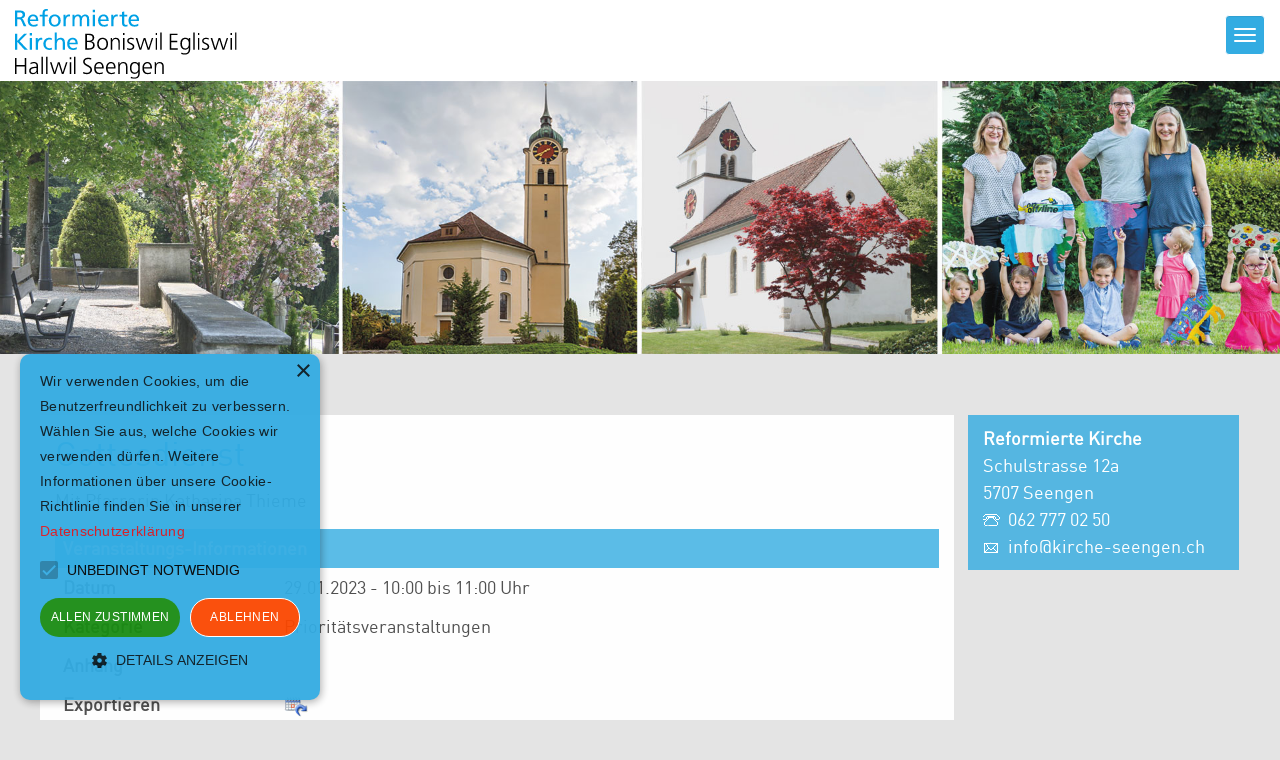

--- FILE ---
content_type: text/html;charset=UTF-8
request_url: https://kirche-seengen.ch/de/Community/Veranstaltungen/Veranstaltungs-Information?id=1412&date=1674982800
body_size: 6411
content:
<!doctype html>
<!--[if lt IE 7 ]><html class="no-js ie6" lang="en"><![endif]-->
<!--[if IE 7 ]>   <html class="no-js ie7" lang="en"><![endif]-->
<!--[if IE 8 ]>   <html class="no-js ie8" lang="en"><![endif]-->
<!--[if (gte IE 9)|!(IE)]><!-->
<html class="no-js" lang="en">
    <!--<![endif]-->
    <head>
        <title>Reformierte Kirche Seengen - Gottesdienst</title>
        <meta name="generator" content="Pragma Solution mit Contrexx" />
        <meta name="keywords" content="Veranstaltungs-Information" />
        <meta name="robots" content="all" />
        <meta name="description" content="Mit Pfarrerin Katharina Thieme" />
        <meta charset="UTF-8" />
        <meta name="viewport" content="width=device-width, initial-scale=1.0"/>
        <meta property="og:site_name" content="Reformierte Kirche Seengen" />
        <meta property="og:title" content="Gottesdienst" />
        <meta property="og:description" content="Mit Pfarrerin Katharina Thieme" />
        <meta property="og:url" content="http://kirche-seengen.ch/de/Community/Veranstaltungen/Veranstaltungs-Information?id=1412&amp;amp;date=1674982800" />
        <meta name="twitter:title" content="Gottesdienst" />
        <meta name="twitter:description" content="Mit Pfarrerin Katharina Thieme" />
        <link type="text/css" rel="stylesheet" href="/themes/res-seengen/font-awesome.min.css">
        <link type="text/css" rel="stylesheet" href="/themes/res-seengen/layout.css" />
        <link type="text/css" rel="stylesheet" href="/themes/res-seengen/text.css" />
        <link type="text/css" rel="stylesheet" href="/themes/res-seengen/bootstrap.css" />
        <link type="text/css" rel="stylesheet" href="/themes/res-seengen/modules.css" />
        <link type="text/css" rel="stylesheet" href="/themes/res-seengen/style.css" />
        <link rel="apple-touch-icon" sizes="180x180" href="/apple-touch-icon.png">
        <link rel="icon" type="image/png" sizes="32x32" href="/favicon-32x32.png">
        <link rel="icon" type="image/png" sizes="16x16" href="/favicon-16x16.png">
        <link rel="manifest" href="/site.webmanifest">
        <link rel="mask-icon" href="/safari-pinned-tab.svg" color="#ffc800">
        <meta name="msapplication-TileColor" content="#ffc40d">
        <meta name="theme-color" content="#ffffff">
        
         <script type="text/javascript" src="/lib/javascript/jquery/1.6.1/js/jquery.min.js"></script>
	<script type="text/javascript" src="/themes/res-seengen/modernizr.js"></script>
	<script type="text/javascript" src="/themes/res-seengen/jquery.cycle.js"></script>
	 <script type="text/javascript">
/* <![CDATA[ */
if (typeof jQuery != "undefined") { jQuery.noConflict(); }
/* ]]> */
</script>

        
        
<script type="text/javascript">
/* <![CDATA[ */
var $J = jQuery.noConflict();
/* ]]> */
</script>
        
        
        <script type="text/javascript" src ="/themes/res-seengen/javascript.js"></script>
        <script type="text/javascript" src= "/themes/res-seengen/jquery-1.11.1.js"></script>
        <script type="text/javascript" src= "/themes/res-seengen/cookie.js"></script>
        <script type="text/javascript">
            var $jq11 = jQuery.noConflict();
        </script>
<!-- start onlinebooking -->
    
    <script type="text/javascript">
        $J(document).ready(function() {
            $J('div.eventbox.red').qtip({
                content: 'Dieser Termin ist leider ausgebucht',
                position: {
                    corner: {
                        target: 'topRight',
                        tooltip: 'topLeft'
                    }
                }
            });

            $J('div.eventbox.green').qtip({
                content: 'Termin reservieren',
                position: {
                    corner: {
                        target: 'topRight',
                        tooltip: 'topLeft'
                    }
                }
            });
        });
    </script>
<!-- end onlinebooking -->
        <script type="text/javascript" src= "/themes/res-seengen/bootstrap.js"></script>
    </head>
    <body>
        <div class="wrapper">
            <div class="header">
                <div class="container-fluid">
                    <div class="row">
                        <a id="logo" href="/de/Aktuell-1"><img src="/themes/res-seengen/images/logo.svg" title="Home" alt="images"/></a>
                        <div class="visible-lg hidden-lg-plus" id="navigation-wrapper">
<ul class="navigation">
    <li class="level-1 starter_normal menu_node ">
        <a class="starter_normal menu_node " href="/de/Aktuell-1" target="_self" title="Aktuell">Aktuell</a><ul id="menubuilder0" class="menu"><li class="level-2 inactive ">
        <a class="inactive " href="/de/Aktuell-1/Aus-dem-Kirchenchor" target="_self" title="Aus dem Kirchenchor">Aus dem Kirchenchor</a>
    </li><li class="level-2 inactive ">
        <a class="inactive " href="/de/Aktuell-1/Amtswochenplan-Pfarramt" target="_blank" title="Amtswochenplan Pfarramt">Amtswochenplan Pfarramt</a>
    </li><li class="level-2 inactive ">
        <a class="inactive " href="/de/Aktuell-1/Kirchgemeindeversammlung" target="_self" title="Kirchgemeindeversammlung 19.11.25">Kirchgemeindeversammlung 19.11.25</a>
    </li><li class="level-2 inactive ">
        <a class="inactive " href="/de/Aktuell-1/Werke-auf-der-Seenger-Orgel" target="_self" title="Werke auf der Seenger Orgel">Werke auf der Seenger Orgel</a>
    </li><li class="level-2 inactive ">
        <a class="inactive " href="/de/Aktuell-1/Kircheneintritt" target="_self" title="Kircheneintritt">Kircheneintritt</a>
    </li><li class="level-2 inactive ">
        <a class="inactive " href="/de/Aktuell-1/Links" target="_self" title="Links">Links</a>
    </li><li class="level-2 inactive ">
        <a class="inactive " href="/de/Aktuell-1/Instagram" target="_self" title="Instagram">Instagram</a>
    </li></ul>
    </li><li class="level-1 starter_normal menu_node ">
        <a class="starter_normal menu_node " href="/de/Gemeindeleben" target="_self" title="Gemeindeleben">Gemeindeleben</a><ul id="menubuilder1" class="menu"><li class="level-2 inactive ">
        <a class="inactive " href="/de/Gemeindeleben/Gottesdienste" target="_self" title="Gottesdienste">Gottesdienste</a>
    </li><li class="level-2 inactive ">
        <a class="inactive " href="/de/Gemeindeleben/Taufe-Hochzeit-Beerdigung" target="_self" title="Taufe | Hochzeit | Beerdigung">Taufe | Hochzeit | Beerdigung</a>
    </li><li class="level-2 inactive ">
        <a class="inactive " href="/de/Gemeindeleben/Kirchenchor" target="_self" title="Kirchenchor">Kirchenchor</a>
    </li><li class="level-2 inactive ">
        <a class="inactive " href="/de/Gemeindeleben/Besuchsgruppe" target="_self" title="Besuchsgruppe">Besuchsgruppe</a>
    </li><li class="level-2 inactive ">
        <a class="inactive " href="/de/Gemeindeleben/Palliative-Care-Begleitgruppe" target="_self" title="Palliative Care Begleitgruppe">Palliative Care Begleitgruppe</a>
    </li><li class="level-2 inactive ">
        <a class="inactive " href="/de/Gemeindeleben/Zischtigzmorge" target="_self" title="Zischtigzmorge">Zischtigzmorge</a>
    </li><li class="level-2 inactive ">
        <a class="inactive " href="/de/Gemeindeleben/Lesekreis" target="_self" title="Lesekreis">Lesekreis</a>
    </li><li class="level-2 inactive ">
        <a class="inactive " href="/de/Gemeindeleben/Spielnachmittage" target="_self" title="Spiel- &amp; Begegnungsnachmittag">Spiel- &amp; Begegnungsnachmittag</a>
    </li></ul>
    </li><li class="level-1 starter_normal menu_node ">
        <a class="starter_normal menu_node " href="/de/Kinderkirche" target="_self" title="Kinderkirche">Kinderkirche</a><ul id="menubuilder2" class="menu"><li class="level-2 inactive ">
        <a class="inactive " href="/de/Kinderkirche/Neugeborene-0-2-Jahre" target="_self" title="Neugeborene (0-2 Jahre)">Neugeborene (0-2 Jahre)</a>
    </li><li class="level-2 inactive ">
        <a class="inactive " href="/de/Kinderkirche/Fiire-mit-de-Chline-2-6-Jahre" target="_self" title="Fiire mit de Chline (2-6 Jahre)">Fiire mit de Chline (2-6 Jahre)</a>
    </li><li class="level-2 inactive ">
        <a class="inactive " href="/de/Kinderkirche/Kolibri-6-10-Jahre" target="_self" title="Kolibri (6-10 Jahre)">Kolibri (6-10 Jahre)</a>
    </li><li class="level-2 inactive ">
        <a class="inactive " href="/de/Kinderkirche/Singe-mit-de-Chliinschte-1" target="_self" title="Singe mit de Chliinschte">Singe mit de Chliinschte</a>
    </li><li class="level-2 inactive ">
        <a class="inactive " href="/de/Kinderkirche/Familiengottesdienste" target="_self" title="Familiengottesdienste">Familiengottesdienste</a>
    </li><li class="level-2 inactive ">
        <a class="inactive " href="/de/Kinderkirche/Anmeldung-Sandwichchile" target="_self" title="Anmeldung Sandwichchile">Anmeldung Sandwichchile</a>
    </li><li class="level-2 inactive ">
        <a class="inactive " href="/de/Kinderkirche/Anmeldung-Singe-mit-de-Chliinschte" target="_self" title="Anmeldung Singe mit de Chliinschte">Anmeldung Singe mit de Chliinschte</a>
    </li></ul>
    </li><li class="level-1 starter_normal menu_node ">
        <a class="starter_normal menu_node " href="/de/Jugendkirche" target="_self" title="Jugendkirche">Jugendkirche</a><ul id="menubuilder3" class="menu"><li class="level-2 inactive ">
        <a class="inactive " href="/de/Jugendkirche/Religionsunterricht" target="_self" title="Religionsunterricht">Religionsunterricht</a>
    </li><li class="level-2 inactive ">
        <a class="inactive " href="/de/Jugendkirche/PH-Agenda" target="_self" title="PH-Agenda demn&auml;chst">PH-Agenda demn&auml;chst</a>
    </li><li class="level-2 inactive ">
        <a class="inactive " href="/de/Jugendkirche/PH-Post-und-Info-Briefe" target="_self" title="PH-Post und PH-Agenda">PH-Post und PH-Agenda</a>
    </li><li class="level-2 inactive ">
        <a class="inactive " href="/de/Jugendkirche/Jugendgottesdienste" target="_self" title="Light up &ndash; der junge Gottesdienst am Freitagabend">Light up &ndash; der junge Gottesdienst am Freitagabend</a>
    </li><li class="level-2 inactive ">
        <a class="inactive " href="/de/Jugendkirche/Events" target="_self" title="Events">Events</a>
    </li><li class="level-2 inactive ">
        <a class="inactive " href="/de/Jugendkirche/PHunkte" target="_self" title="PHunkte">PHunkte</a>
    </li><li class="level-2 inactive ">
        <a class="inactive " href="/de/Jugendkirche/Besuch-Gottesdienst-kirchl-Veranstaltung" target="_self" title="Besuch Gottesdienst / kirchl. Veranstaltung">Besuch Gottesdienst / kirchl. Veranstaltung</a>
    </li><li class="level-2 inactive ">
        <a class="inactive " href="/de/Jugendkirche/Light-up-Ue16" target="_self" title="Light up &Uuml;16">Light up &Uuml;16</a>
    </li><li class="level-2 inactive ">
        <a class="inactive " href="/de/Jugendkirche/Anmeldung-Workshop-Light-up-Gottesdienste-PH-6-9" target="_self" title="Anmeldung Workshop Light up Gottesdienste (PH 6-9)">Anmeldung Workshop Light up Gottesdienste (PH 6-9)</a>
    </li><li class="level-2 inactive ">
        <a class="inactive " href="/de/Jugendkirche/AUSGEBUCHT-Vorbereitung-Filmabend-PH-6-9" target="_self" title="AUSGEBUCHT: Vorbereitung Filmabend (PH 6-9)">AUSGEBUCHT: Vorbereitung Filmabend (PH 6-9)</a>
    </li><li class="level-2 inactive ">
        <a class="inactive " href="/de/Jugendkirche/Anmeldung-Filmabend-PH-6-9" target="_self" title="Anmeldung Filmabend (PH 6-9)">Anmeldung Filmabend (PH 6-9)</a>
    </li><li class="level-2 inactive ">
        <a class="inactive " href="/de/Jugendkirche/Mithilfe-Kolibri-Ostern-PH6-9" target="_self" title="Mithilfe Kolibri Ostern mit Eierf&auml;rben (PH 6-9)">Mithilfe Kolibri Ostern mit Eierf&auml;rben (PH 6-9)</a>
    </li><li class="level-2 inactive ">
        <a class="inactive " href="/de/Jugendkirche/Anmeldung-Osternacht-PH-6-9" target="_self" title="Anmeldung Osternacht (PH 6-9)">Anmeldung Osternacht (PH 6-9)</a>
    </li><li class="level-2 inactive ">
        <a class="inactive " href="/de/Jugendkirche/Mithilfe-Kolibri-Muttertag-PH-6-9" target="_self" title="Mithilfe Kolibri Muttertag (PH 6-9)">Mithilfe Kolibri Muttertag (PH 6-9)</a>
    </li><li class="level-2 inactive ">
        <a class="inactive " href="/de/Jugendkirche/Anmeldung-PACE-Schnupperweekend-fuer-zukuenftige-Hilfsleitende-PH-7-8" target="_self" title="Anmeldung PACE-Schnupperweekend f&uuml;r zuk&uuml;nftige Hilfsleitende ab PH7">Anmeldung PACE-Schnupperweekend f&uuml;r zuk&uuml;nftige Hilfsleitende ab PH7</a>
    </li><li class="level-2 inactive ">
        <a class="inactive " href="/de/Jugendkirche/Anmeldung-Pace-ready-to-go-ab-PH9" target="_self" title="Anmeldung Pace ready to go ab PH9">Anmeldung Pace ready to go ab PH9</a>
    </li></ul>
    </li><li class="level-1 starter_normal menu_node ">
        <a class="starter_normal menu_node " href="/de/Pensionierte" target="_self" title="Senioren">Senioren</a><ul id="menubuilder4" class="menu"><li class="level-2 inactive ">
        <a class="inactive " href="/de/Pensionierte/Pensionierten-Treffs-im-November" target="_self" title="Senioren-Treffs 2025/2026">Senioren-Treffs 2025/2026</a>
    </li></ul>
    </li><li class="level-1 starter_normal menu_node ">
        <a class="starter_normal menu_node " href="/de/GebaeudeReservationen-1" target="_self" title="Geb&auml;ude/R&auml;umlichkeiten">Geb&auml;ude/R&auml;umlichkeiten</a><ul id="menubuilder5" class="menu"><li class="level-2 inactive ">
        <a class="inactive " href="/de/GebaeudeReservationen-1/Historisches-1" target="_blank" title="Historisches">Historisches</a>
    </li><li class="level-2 inactive ">
        <a class="inactive " href="/de/GebaeudeReservationen-1/Reservations-Anfrage-Miete-Kirchen-Egliswil-Seengen" target="_self" title="Reservation Kirchen Egliswil / Seengen">Reservation Kirchen Egliswil / Seengen</a>
    </li><li class="level-2 inactive ">
        <a class="inactive " href="/de/GebaeudeReservationen-1/Reservation-Kirchgemeindehaus" target="_self" title="Reservation Kirchgemeindehaus">Reservation Kirchgemeindehaus</a>
    </li></ul>
    </li><li class="level-1 starter_normal menu_node ">
        <a class="starter_normal menu_node " href="/de/Kontakte" target="_self" title="Kontakt">Kontakt</a><ul id="menubuilder6" class="menu"><li class="level-2 inactive ">
        <a class="inactive " href="/de/Kontakte/Sekretariat" target="_self" title="Verwaltung">Verwaltung</a>
    </li><li class="level-2 inactive ">
        <a class="inactive " href="/de/Kontakte/Kirchengutsverwaltung" target="_self" title="Kirchengutsverwaltung">Kirchengutsverwaltung</a>
    </li><li class="level-2 inactive ">
        <a class="inactive " href="/de/Kontakte/Kirchenpflege" target="_self" title="Kirchenpflege">Kirchenpflege</a>
    </li><li class="level-2 inactive ">
        <a class="inactive " href="/de/Kontakte/Pfarramt" target="_self" title="Pfarramt">Pfarramt</a>
    </li><li class="level-2 inactive ">
        <a class="inactive " href="/de/Kontakte/SigristinnenHauswartin" target="_self" title="Abwart / SigristInnen">Abwart / SigristInnen</a>
    </li><li class="level-2 inactive ">
        <a class="inactive " href="/de/Kontakte/Synodale" target="_self" title="Synodale">Synodale</a>
    </li><li class="level-2 inactive ">
        <a class="inactive " href="/de/Kontakte/Kirchenchor" target="_self" title="Kirchenchor">Kirchenchor</a>
    </li><li class="level-2 inactive ">
        <a class="inactive " href="/de/Kontakte/Katechetinnen" target="_self" title="Katechetinnen">Katechetinnen</a>
    </li><li class="level-2 inactive ">
        <a class="inactive " href="/de/Kontakte/Kirchenchor-1" target="_self" title="Jugendarbeit">Jugendarbeit</a>
    </li><li class="level-2 inactive ">
        <a class="inactive " href="/de/Kontakte/Organisten" target="_self" title="Organisten">Organisten</a>
    </li></ul>
    </li><li class="level-1 starter_normal ">
        <a class="starter_normal " href="/de/Bilder" target="_self" title="Bilder">Bilder</a>
    </li>
</ul>

</div>
                        <div class="nav-right visible-lg hidden-lg-plus" id="metanavigation">
                            <ul>
                                <li class="modal-nav">
                                    
                                    <!-- <button class="open" data-toggle="modal" data-target="#myModal">Login</button> -->
                                    
                                    
                                </li>
                                <!-- <li><a href="/de/Services/Registrieren">Registrieren</a></li> -->
                                <li>
                                    <form id="search-form" action="/de/Services/Suchen" method="get">
                                        <input id="search-input" type="text" name="term" value=""  />
                                        <input type="submit" id="search-icon" value=""/>
                                    </form>
                                </li>
                                <!-- <li id="select-language"><a href="/de/Community/Veranstaltungen/Veranstaltungs-Information?id=1412&date=1674982800" tabindex="1" class="de active" title="DE" >DE</a></li> -->
                            </ul>
                        </div>
                        <div class="navbar-header hidden-lg visible-lg-plus">
                            <!-- <a class="mobile-reg" href="/de/Services/Registrieren"></a> -->
                            <!-- <a class="mobile-login" href="/de/Services/Login"></a> -->
                                <button class="navbar-toggle btn-navbar">
                                <span class="sr-only">Toggle navigation</span>
                                <span class="icon-bar"></span>
                                <span class="icon-bar"></span>
                                <span class="icon-bar"></span>
                            </button>
                        </div>
                    </div>
                </div>
            </div>
            <section id="content-wrapper">
                <div class="bannerImage"><img alt="" src="/images/content/Headbilder_ab_2020/header-allgemein.jpg" /></div>
<!-- <div class="bannerImage"><img src="/images/content/banners/header_bg.gif.jpg" /></div> -->
<div id="content-top" class="inner clearfix container">
    <div class="row">
        <!-- <div id="breadcrumb">
            <a href="/de/Aktuell-1">Home</a> &gt; <a href="/de/Community" title="Community">Community</a> >  <a href="/de/Community/Veranstaltungen" title="Veranstaltungen">Veranstaltungen</a> >  <div class="current">Gottesdienst</div>
        </div> -->
    </div>
</div>
<div id="content" class="content clearfix inner container">
    <div class="row">
        <div id="page" class="col-md-9_5 col-sm-9">
            <h1 class="first">Gottesdienst</h1>
            <!-- START calendar_show_note.html -->
<div id="calendar" class="container-fluid">
    <div class="row">
        <div class="note">
            <div class="logo"></div>
            <div class="description">Mit Pfarrerin Katharina Thieme</div>
            <div class="details">
                <table cellspacing="0">
                    <tbody>
                        <tr>
                            <th colspan="2">Veranstaltungs-Informationen</th>
                        </tr>
                        <tr class="row1">
                            <td align="left" valign="top" width="25%"><b>Datum</b></td>
                            <td valign="top" width="75%">29.01.2023 - 10:00 bis 11:00&nbsp;Uhr </td>
                        </tr>
                        <tr class="row2">
                            <td align="left" valign="top" width="25%"><b>Kategorie</b></td>
                            <td valign="top" width="75%">Prioritätsveranstaltungen&nbsp;</td>
                        </tr>
                        <tr class="row1">
                            <td align="left" valign="top" width="25%"><b>Anhang</b></td>
                            <td valign="top" width="75%">&nbsp;</td>
                        </tr>
                        <tr class="row2">
                            <td align="left" valign="top" width="25%"><b>Exportieren</b></td>
                            <td valign="top" width="75%"><a href="/de/Community/Veranstaltungen?export=1412"><img src="/modules/Calendar/View/Media/ical_export.gif" border="0" title="Diese Veranstaltung exportieren" alt="Diese Veranstaltung exportieren" /></a>&nbsp;</td>
                        </tr>
                    </tbody>
                </table>
            </div>
        </div>
        
        
        <div class="adress">
            <h2>Ort</h2>
            <address>Gemeindesaal Boniswil<br />
                <br />
                 <br />
                <br />
                
                
                <br />
                </address>
        </div>
        </div></div>
<div class="back"><a href="javascript:history.back()"></a></div>
<!-- END calendar_show_note.html -->

            <div id="social-media">
                <!---->
                <!--<div id="fb-root"></div>
                                                    <script type="text/javascript">
                                                        (function(d, s, id) {
                                                            var js, fjs = d.getElementsByTagName(s)[0];
                                                            if (d.getElementById(id)) return;
                                                            js = d.createElement(s); js.id = id;
                                                            js.src = "//connect.facebook.net/de_DE/all.js#xfbml=1";
                                                            fjs.parentNode.insertBefore(js, fjs);
                                                        }(document, 'script', 'facebook-jssdk'));
                                                    </script>
                                                    <div class="fb-like" data-href="https://kirche-seengen.ch/de/Community/Veranstaltungen/Veranstaltungs-Information?id=1412&amp;amp;date=1674982800" data-send="false" data-layout="button_count" data-show-faces="false" data-font="segoe ui"></div>-->
            </div>
        </div>
        <div id="sidebar" class="col-md-2_5 col-sm-3">
            
            <div class="sidebar-block">
                <div class="contact-company">Reformierte Kirche</div>
                <div class="contact-address">Schulstrasse 12a</div>
                <div class="contact-place">5707 Seengen</div>
                <div class="contact-phone">062 777 02 50</div>
                <div class="contact-fax"></div>
                <div class="contact-mail"><a href="mailto:info@kirche-seengen.ch">info@kirche-seengen.ch</a></div>
                <!-- <div class="contact-web"><a href="https://kirche-seengen.ch" target="_blank">kirche-seengen.ch</a></div> -->
            </div>
        </div>
    </div>
</div>

            </section>
            <a href="#" class="scrollToTop" id="scrollToTop"  style="display: none"><i class="fa fa-arrow-circle-up non-border"></i></a>
            <footer id="footer" class="inner">
                <div class="inner container">
                    <div id="footer-bottom" class="row">
                        <div class="footer-left center-block">&copy; 2020 Kirchgemeinde Seengen</div>
                        <div class="footer-right center-block">
                            <ul class="horizontal-list">
                                <li><a href="/de/Kontaktieren-Sie-uns">Kontaktformular</a></li>
                                <li><a href="/de/Services/Sitemap">Inhaltsverzeichnis</a></li>
                                <li><a href="/de/Services/Impressum">Impressum</a></li>
                                <li><a href="/de/Services/Datenschutz">Datenschutz</a></li>
                                <li><a href="/de/Services/Suchen">Suchen</a></li>
                                <!-- <li class="last"><a href="http://www.res-seengen-solution.com">powered by Pragma Solution</a></li> -->
                            </ul>
                        </div>
                        <div class="social-foot center-block">
                            <ul class="horizontal-list no-bg">
                                
                            </ul>
                        </div>
                    </div>
                </div>
            </footer>
            <div class="mobile-nav">
                <!-- <ul id="lang-bar"><li><a href="/de/Community/Veranstaltungen/Veranstaltungs-Information?id=1412&date=1674982800" tabindex="1" class="de active" title="DE" >DE</a></li></ul> -->
                <nav class="sidebar">
    
    <ul class="navigation sidebar-list nav navbar-nav">
        <li class="level-1 starter_normal menu_node ">
            <a class="starter_normal menu_node " href="/de/Aktuell-1" target="_self" title="Aktuell">Aktuell</a><ul id="menubuilder0" class="menu"><li class="level-2 inactive ">
            <a class="inactive " href="/de/Aktuell-1/Aus-dem-Kirchenchor" target="_self" title="Aus dem Kirchenchor">Aus dem Kirchenchor</a>
        </li><li class="level-2 inactive ">
            <a class="inactive " href="/de/Aktuell-1/Amtswochenplan-Pfarramt" target="_blank" title="Amtswochenplan Pfarramt">Amtswochenplan Pfarramt</a>
        </li><li class="level-2 inactive ">
            <a class="inactive " href="/de/Aktuell-1/Kirchgemeindeversammlung" target="_self" title="Kirchgemeindeversammlung 19.11.25">Kirchgemeindeversammlung 19.11.25</a>
        </li><li class="level-2 inactive ">
            <a class="inactive " href="/de/Aktuell-1/Werke-auf-der-Seenger-Orgel" target="_self" title="Werke auf der Seenger Orgel">Werke auf der Seenger Orgel</a>
        </li><li class="level-2 inactive ">
            <a class="inactive " href="/de/Aktuell-1/Kircheneintritt" target="_self" title="Kircheneintritt">Kircheneintritt</a>
        </li><li class="level-2 inactive ">
            <a class="inactive " href="/de/Aktuell-1/Links" target="_self" title="Links">Links</a>
        </li><li class="level-2 inactive ">
            <a class="inactive " href="/de/Aktuell-1/Instagram" target="_self" title="Instagram">Instagram</a>
        </li></ul>
        </li><li class="level-1 starter_normal menu_node ">
            <a class="starter_normal menu_node " href="/de/Gemeindeleben" target="_self" title="Gemeindeleben">Gemeindeleben</a><ul id="menubuilder1" class="menu"><li class="level-2 inactive ">
            <a class="inactive " href="/de/Gemeindeleben/Gottesdienste" target="_self" title="Gottesdienste">Gottesdienste</a>
        </li><li class="level-2 inactive ">
            <a class="inactive " href="/de/Gemeindeleben/Taufe-Hochzeit-Beerdigung" target="_self" title="Taufe | Hochzeit | Beerdigung">Taufe | Hochzeit | Beerdigung</a>
        </li><li class="level-2 inactive ">
            <a class="inactive " href="/de/Gemeindeleben/Kirchenchor" target="_self" title="Kirchenchor">Kirchenchor</a>
        </li><li class="level-2 inactive ">
            <a class="inactive " href="/de/Gemeindeleben/Besuchsgruppe" target="_self" title="Besuchsgruppe">Besuchsgruppe</a>
        </li><li class="level-2 inactive ">
            <a class="inactive " href="/de/Gemeindeleben/Palliative-Care-Begleitgruppe" target="_self" title="Palliative Care Begleitgruppe">Palliative Care Begleitgruppe</a>
        </li><li class="level-2 inactive ">
            <a class="inactive " href="/de/Gemeindeleben/Zischtigzmorge" target="_self" title="Zischtigzmorge">Zischtigzmorge</a>
        </li><li class="level-2 inactive ">
            <a class="inactive " href="/de/Gemeindeleben/Lesekreis" target="_self" title="Lesekreis">Lesekreis</a>
        </li><li class="level-2 inactive ">
            <a class="inactive " href="/de/Gemeindeleben/Spielnachmittage" target="_self" title="Spiel- &amp; Begegnungsnachmittag">Spiel- &amp; Begegnungsnachmittag</a>
        </li></ul>
        </li><li class="level-1 starter_normal menu_node ">
            <a class="starter_normal menu_node " href="/de/Kinderkirche" target="_self" title="Kinderkirche">Kinderkirche</a><ul id="menubuilder2" class="menu"><li class="level-2 inactive ">
            <a class="inactive " href="/de/Kinderkirche/Neugeborene-0-2-Jahre" target="_self" title="Neugeborene (0-2 Jahre)">Neugeborene (0-2 Jahre)</a>
        </li><li class="level-2 inactive ">
            <a class="inactive " href="/de/Kinderkirche/Fiire-mit-de-Chline-2-6-Jahre" target="_self" title="Fiire mit de Chline (2-6 Jahre)">Fiire mit de Chline (2-6 Jahre)</a>
        </li><li class="level-2 inactive ">
            <a class="inactive " href="/de/Kinderkirche/Kolibri-6-10-Jahre" target="_self" title="Kolibri (6-10 Jahre)">Kolibri (6-10 Jahre)</a>
        </li><li class="level-2 inactive ">
            <a class="inactive " href="/de/Kinderkirche/Singe-mit-de-Chliinschte-1" target="_self" title="Singe mit de Chliinschte">Singe mit de Chliinschte</a>
        </li><li class="level-2 inactive ">
            <a class="inactive " href="/de/Kinderkirche/Familiengottesdienste" target="_self" title="Familiengottesdienste">Familiengottesdienste</a>
        </li><li class="level-2 inactive ">
            <a class="inactive " href="/de/Kinderkirche/Anmeldung-Sandwichchile" target="_self" title="Anmeldung Sandwichchile">Anmeldung Sandwichchile</a>
        </li><li class="level-2 inactive ">
            <a class="inactive " href="/de/Kinderkirche/Anmeldung-Singe-mit-de-Chliinschte" target="_self" title="Anmeldung Singe mit de Chliinschte">Anmeldung Singe mit de Chliinschte</a>
        </li></ul>
        </li><li class="level-1 starter_normal menu_node ">
            <a class="starter_normal menu_node " href="/de/Jugendkirche" target="_self" title="Jugendkirche">Jugendkirche</a><ul id="menubuilder3" class="menu"><li class="level-2 inactive ">
            <a class="inactive " href="/de/Jugendkirche/Religionsunterricht" target="_self" title="Religionsunterricht">Religionsunterricht</a>
        </li><li class="level-2 inactive ">
            <a class="inactive " href="/de/Jugendkirche/PH-Agenda" target="_self" title="PH-Agenda demn&auml;chst">PH-Agenda demn&auml;chst</a>
        </li><li class="level-2 inactive ">
            <a class="inactive " href="/de/Jugendkirche/PH-Post-und-Info-Briefe" target="_self" title="PH-Post und PH-Agenda">PH-Post und PH-Agenda</a>
        </li><li class="level-2 inactive ">
            <a class="inactive " href="/de/Jugendkirche/Jugendgottesdienste" target="_self" title="Light up &ndash; der junge Gottesdienst am Freitagabend">Light up &ndash; der junge Gottesdienst am Freitagabend</a>
        </li><li class="level-2 inactive ">
            <a class="inactive " href="/de/Jugendkirche/Events" target="_self" title="Events">Events</a>
        </li><li class="level-2 inactive ">
            <a class="inactive " href="/de/Jugendkirche/PHunkte" target="_self" title="PHunkte">PHunkte</a>
        </li><li class="level-2 inactive ">
            <a class="inactive " href="/de/Jugendkirche/Besuch-Gottesdienst-kirchl-Veranstaltung" target="_self" title="Besuch Gottesdienst / kirchl. Veranstaltung">Besuch Gottesdienst / kirchl. Veranstaltung</a>
        </li><li class="level-2 inactive ">
            <a class="inactive " href="/de/Jugendkirche/Light-up-Ue16" target="_self" title="Light up &Uuml;16">Light up &Uuml;16</a>
        </li><li class="level-2 inactive ">
            <a class="inactive " href="/de/Jugendkirche/Anmeldung-Workshop-Light-up-Gottesdienste-PH-6-9" target="_self" title="Anmeldung Workshop Light up Gottesdienste (PH 6-9)">Anmeldung Workshop Light up Gottesdienste (PH 6-9)</a>
        </li><li class="level-2 inactive ">
            <a class="inactive " href="/de/Jugendkirche/AUSGEBUCHT-Vorbereitung-Filmabend-PH-6-9" target="_self" title="AUSGEBUCHT: Vorbereitung Filmabend (PH 6-9)">AUSGEBUCHT: Vorbereitung Filmabend (PH 6-9)</a>
        </li><li class="level-2 inactive ">
            <a class="inactive " href="/de/Jugendkirche/Anmeldung-Filmabend-PH-6-9" target="_self" title="Anmeldung Filmabend (PH 6-9)">Anmeldung Filmabend (PH 6-9)</a>
        </li><li class="level-2 inactive ">
            <a class="inactive " href="/de/Jugendkirche/Mithilfe-Kolibri-Ostern-PH6-9" target="_self" title="Mithilfe Kolibri Ostern mit Eierf&auml;rben (PH 6-9)">Mithilfe Kolibri Ostern mit Eierf&auml;rben (PH 6-9)</a>
        </li><li class="level-2 inactive ">
            <a class="inactive " href="/de/Jugendkirche/Anmeldung-Osternacht-PH-6-9" target="_self" title="Anmeldung Osternacht (PH 6-9)">Anmeldung Osternacht (PH 6-9)</a>
        </li><li class="level-2 inactive ">
            <a class="inactive " href="/de/Jugendkirche/Mithilfe-Kolibri-Muttertag-PH-6-9" target="_self" title="Mithilfe Kolibri Muttertag (PH 6-9)">Mithilfe Kolibri Muttertag (PH 6-9)</a>
        </li><li class="level-2 inactive ">
            <a class="inactive " href="/de/Jugendkirche/Anmeldung-PACE-Schnupperweekend-fuer-zukuenftige-Hilfsleitende-PH-7-8" target="_self" title="Anmeldung PACE-Schnupperweekend f&uuml;r zuk&uuml;nftige Hilfsleitende ab PH7">Anmeldung PACE-Schnupperweekend f&uuml;r zuk&uuml;nftige Hilfsleitende ab PH7</a>
        </li><li class="level-2 inactive ">
            <a class="inactive " href="/de/Jugendkirche/Anmeldung-Pace-ready-to-go-ab-PH9" target="_self" title="Anmeldung Pace ready to go ab PH9">Anmeldung Pace ready to go ab PH9</a>
        </li></ul>
        </li><li class="level-1 starter_normal menu_node ">
            <a class="starter_normal menu_node " href="/de/Pensionierte" target="_self" title="Senioren">Senioren</a><ul id="menubuilder4" class="menu"><li class="level-2 inactive ">
            <a class="inactive " href="/de/Pensionierte/Pensionierten-Treffs-im-November" target="_self" title="Senioren-Treffs 2025/2026">Senioren-Treffs 2025/2026</a>
        </li></ul>
        </li><li class="level-1 starter_normal menu_node ">
            <a class="starter_normal menu_node " href="/de/GebaeudeReservationen-1" target="_self" title="Geb&auml;ude/R&auml;umlichkeiten">Geb&auml;ude/R&auml;umlichkeiten</a><ul id="menubuilder5" class="menu"><li class="level-2 inactive ">
            <a class="inactive " href="/de/GebaeudeReservationen-1/Historisches-1" target="_blank" title="Historisches">Historisches</a>
        </li><li class="level-2 inactive ">
            <a class="inactive " href="/de/GebaeudeReservationen-1/Reservations-Anfrage-Miete-Kirchen-Egliswil-Seengen" target="_self" title="Reservation Kirchen Egliswil / Seengen">Reservation Kirchen Egliswil / Seengen</a>
        </li><li class="level-2 inactive ">
            <a class="inactive " href="/de/GebaeudeReservationen-1/Reservation-Kirchgemeindehaus" target="_self" title="Reservation Kirchgemeindehaus">Reservation Kirchgemeindehaus</a>
        </li></ul>
        </li><li class="level-1 starter_normal menu_node ">
            <a class="starter_normal menu_node " href="/de/Kontakte" target="_self" title="Kontakt">Kontakt</a><ul id="menubuilder6" class="menu"><li class="level-2 inactive ">
            <a class="inactive " href="/de/Kontakte/Sekretariat" target="_self" title="Verwaltung">Verwaltung</a>
        </li><li class="level-2 inactive ">
            <a class="inactive " href="/de/Kontakte/Kirchengutsverwaltung" target="_self" title="Kirchengutsverwaltung">Kirchengutsverwaltung</a>
        </li><li class="level-2 inactive ">
            <a class="inactive " href="/de/Kontakte/Kirchenpflege" target="_self" title="Kirchenpflege">Kirchenpflege</a>
        </li><li class="level-2 inactive ">
            <a class="inactive " href="/de/Kontakte/Pfarramt" target="_self" title="Pfarramt">Pfarramt</a>
        </li><li class="level-2 inactive ">
            <a class="inactive " href="/de/Kontakte/SigristinnenHauswartin" target="_self" title="Abwart / SigristInnen">Abwart / SigristInnen</a>
        </li><li class="level-2 inactive ">
            <a class="inactive " href="/de/Kontakte/Synodale" target="_self" title="Synodale">Synodale</a>
        </li><li class="level-2 inactive ">
            <a class="inactive " href="/de/Kontakte/Kirchenchor" target="_self" title="Kirchenchor">Kirchenchor</a>
        </li><li class="level-2 inactive ">
            <a class="inactive " href="/de/Kontakte/Katechetinnen" target="_self" title="Katechetinnen">Katechetinnen</a>
        </li><li class="level-2 inactive ">
            <a class="inactive " href="/de/Kontakte/Kirchenchor-1" target="_self" title="Jugendarbeit">Jugendarbeit</a>
        </li><li class="level-2 inactive ">
            <a class="inactive " href="/de/Kontakte/Organisten" target="_self" title="Organisten">Organisten</a>
        </li></ul>
        </li><li class="level-1 starter_normal ">
            <a class="starter_normal " href="/de/Bilder" target="_self" title="Bilder">Bilder</a>
        </li>
    </ul>
    
</nav>

            </div>
        </div>
        <div class="modal fade" id="myModal" tabindex="-1" role="dialog" aria-labelledby="myModal" aria-hidden="true">
            <div class="modal-dialog">
                <div class="modal-content">
                    <div class="modal-body">
                        <h1>Anmelden</h1>
                        <div class="left">
                            <!-- <a href="/de/Services/Login?provider=facebook" class="facebook loginbutton btn-social btn-facebook"><i class="fa fa-facebook-square"></i>Facebook-Anmeldung</a> -->
                            <!-- <a href="/de/Services/Login?provider=google" class="google loginbutton btn-social btn-google-plus"><i class="fa fa-google-plus"></i>Mit Google amelden</a> -->
                            <a href="/de/Services/Login?provider=twitter" class="twitter loginbutton btn-social btn-twitter"><i class="fa fa-twitter"></i>Mit Twitter anmelden</a>
                        </div>
                        <div class="right">
                            <form method="post" action="/de/Services/Login">
                                <input name="USERNAME" placeholder="E-Mail-Adresse oder Benutzername" type="text"/>
                                <input name="PASSWORD" placeholder="Passwort" type="password"/>
                                <input type="submit" value="Anmelden" name="login">
                                <input type="checkbox" id="remember_me" class="remember_me" name="remember_me" value="1">
                                <label class="remember_me" for="remember_me">Merken</label>
                            </form>
                        </div>
                        <div class="modal-foot">
                            <a href="/de/Services/Login/Passwort-vergessen">Passwort vergessen?</a><br />
                            <a href="/de/Services/Registrieren">Benutzeraccount erstellen</a>
                            <button type="button" class="btn btn-default" data-dismiss="modal">Close</button>
                        </div>
                    </div>
                    <div class="modal-footer">
                    </div>
                </div>
            </div>
        </div>
        
<script type="text/javascript">
jQuery(window).scroll(function(){
 if(jQuery(window).scrollTop() > 50 ){
    jQuery("#scrollToTop").fadeIn();
}else{
 jQuery("#scrollToTop").fadeOut();
}
})
jQuery('.scrollToTop').click(function(){
    jQuery("html, body").animate({ scrollTop: 0 }, 600);
    return false;
 });</script>
<!-- Counter Code BEGIN -->
<script type="text/javascript">
// <![CDATA[
(function() {//don't pollute global namespace
  var referer = document.referrer ? encodeURI(document.referrer) : '';
  var c = 0;
  var v = navigator.appName;
  if (v != 'Netscape') { c = screen.colorDepth; }
  else                 { c = screen.pixelDepth; }

  var stats_data = {
    'mode':        'script',
    'referer':     referer,
    'pageId':      '42',
    'screen':      screen.width + 'x' + screen.height,
    'color_depth': c
  };
  if ('' != '') {
    stats_data['searchTerm'] = '';
  }

  if(typeof Ajax != 'undefined') { // prototype
    Event.observe(window, 'load', function() {
      new Ajax.Request( "/core_modules/Stats/Controller/Counter.php", {
        method: 'get',
        parameters: stats_data
      });
    });
  } else if (typeof cx != 'undefined' && typeof cx.jQuery != 'undefined') { // jQuery
    cx.jQuery(function(){
      cx.jQuery.get("/core_modules/Stats/Controller/Counter.php",
        stats_data
      );
    });
  } else { // no known js framework
        var script_opener = '%3Cscript type="text/javascript" ';
        var script_closer = '%3C/script%3E';
        document.write(decodeURI(script_opener) + ' src="/core_modules/Stats/Controller/Counter.php?mode=script&amp;referer='+referer+'&amp;pageId=42&amp;screen=' + screen.width + 'x' + screen.height + '&amp;color_depth=' + c + '" >' + decodeURI(script_closer));
  }
})();
// ]]>
</script>
<noscript><div><img src="/core_modules/Stats/Controller/Counter.php?mode=noscript&amp;referer=&amp;pageId=42" title="counter" alt="counter" width="1" height="1" /></div></noscript>
<!-- Counter Code END -->

    </body>
</html>

--- FILE ---
content_type: text/css
request_url: https://kirche-seengen.ch/themes/res-seengen/layout.css
body_size: 5948
content:
#fe_toolbar_tab{box-sizing:content-box;-moz-box-sizing:content-box;-webkit-box-sizing:content-box;}
.inner{margin:0 auto;position:relative;}
body > iframe{display:none;}
html, body{height:100%;}
.slider-text{color:#0A85C8;}
.wrapper{position:relative;min-height:100%;float:left;width:100%;z-index:0;background:f7f7f7;}
.login{display:none;background:#fff;}
.login-content .login-social{border-right:1px solid #D8DCE0;float:left;width:50%;padding-right:4.9%;margin-top:8px;}
.regForm span{float:left;}
#access .login-social{float:left;width:46%;padding-left:0;}
.regForm{float:left;width:46%;}
.login h2{font-size:2em;}
.login .inner{width:720px;padding:15px 0 20px 0;}
.login .left{float:left;width:270px;border-right:1px solid rgba(0, 0, 0, 0.1);margin-right:100px;padding-right:100px;}
.login .left div{float:left;width:100%;}
.mobile-nav .navigation li a.starter_active{background:#eee;color:#000;}
.login .right{float:left;width:330px;}
.login .right input{margin-bottom:10px;}
.login .right input.remember_me{padding-top:0;height:20px;margin:0;}
.login .right label.remember_me{line-height:20px;margin:0;padding:0;width:210px;}
#metanavigation .login-toggle a{text-align:right;}
#metanavigation .login-toggle .hidetext{display:none;}
#metanavigation .login-toggle.open .open{display:none;}
#metanavigation .login-toggle.open .hidetext{-webkit-border-radius:0 0 5px 5px;-moz-border-radius:0 0 5px 5px;border-radius:0 0 5px 5px;display:block;}
.header{background:-webkit-linear-gradient(rgba(255,255,255,1), rgba(255,255,255,1));background:-o-linear-gradient(rgba(255,255,255,1), rgba(255,255,255,1));background:-moz-linear-gradient(rgba(255,255,255,1), rgba(255,255,255,1));background:linear-gradient(rgba(255,255,255,1), rgba(255,255,255,1));background:-ms-linear-gradient(rgba(255,255,255,1), rgba(255,255,255,1));float:left;width:100%;min-height:81px;position:fixed;z-index:333;-webkit-transition:all 0.6s ease;-moz-transition:all 0.6s ease;transition:all 0.6s ease;}
#header .inner{padding:30px 0 30px 0;}
#logo{float:left;width:auto;height:65px;margin-top:12px;margin-left:15px;}
#logo img{height:auto;margin-top:-3px !important;max-height:108%;}
#language-navigation{position:absolute;right:0;top:0;}
#search-form #search-input{float:left;width:160px;height:35px;padding:4px 0px 5px 10px;margin:10px 0 0 0;color:#000;border-radius:0;-moz-border-radius:0;-webkit-border-radius:0;-o-border-radius:6px;border:1px solid #d6d6d6;;background-color:rgba(228,228,228,1);-webkit-transition:all .3s ease-in-out;-moz-transition:all .3s ease-in-out;-o-transition:all .3s ease-in-out;transition:all .3s ease-in-out;}
#search-form #search-icon{background:url('images/search-glass.png') no-repeat 0/18px;float:left;width:6px;height:25px;right:1px;position:absolute;top:20px;border:none;}
#metanavigation{right:54px;top:0;font-family:'dinregular';}
#metanavigation li{position:relative;float:left;}
#metanavigation li.last a{background:none;}
#metanavigation li.last a{padding-right:0;}
#metanavigation li a:hover{color:rgba(67, 195, 189, 0.7);}
#metanavigation li#select-language{z-index:6;padding:0;right:17px;position:absolute;}
#language-navigation li *{color:#8D8D8D;}
#language-navigation li a:hover{color:#0A85C8;}
#select-language.active{border:1px solid #D6D6D6;background:#FFFFFF;}
#select-language a{display:none;clear:left;width:20px;padding:0 30px 0 15px;}
.nav-right ul{margin:0;padding:0;}
#select-language a.alone{background:none;}
#select-language a.active{display:block;padding-top:6px;background:url('images/select-language-arrows.png') no-repeat 38px 15px;}
#select-language.active a.active{padding-top:5px;background-position:30px -8px;}
#select-language.active a{display:block;padding-left:5px;padding-right:33px;padding-bottom:5px;color:#323F55;}
#navigation-wrapper{float:left;margin-left:30px;margin-top:2px;}
#navigation-wrapper.sticky{position:fixed;top:0;left:0;width:100%;z-index:100;}
.navigation{z-index:5;position:relative;margin:8px auto;height:65px;padding:0;list-style:none;}
.navigation *{z-index:5;}
.navigation >li{position:relative;float:left;}
.navigation li a{display:block;height:73px;padding:18px 10px 35px 10px;color:#33ACE2;font-size:22px;font-family:'dinregular';box-sizing:border-box;-moz-box-sizing:border-box;-webkit-box-sizing:border-box;outline:0 none;-webkit-transition-duration:0.5s;-webkit-transition-timing-function:ease-out;bottom:0;left:0;transition-duration:0.5s;transition-timing-function:ease-out;}
#news_archive_months_list, #news_archive_lis{margin:0;padding:0;}
#news_archive_months_list, #news_archive_list li::before{content:"";}
.navigation li ul{display:none;position:absolute;min-width:100%;top:73px;list-style:none;right:0;border-left:1px solid #EEEEEE;border-right:1px solid #EEEEEE;background:none;padding-left:0;margin-left:0;padding:0;z-index:1;}
.navigation li.level-2{border-bottom:1px solid #EEEEEE;background:rgba(51,172,226,1);background:-moz-linear-gradient(left, rgba(51,172,226,1) 0%, rgba(51,172,226,0.97) 100%);background:-webkit-linear-gradient(left, rgba(51,172,226,1) 0%, rgba() 100%);background:linear-gradient(to right, rgba(51,172,226,1) 0%,rgba(51,172,226,0.97) 100%);filter:progid:DXImageTransform.Microsoft.gradient(startColorstr='rgba(51,172,226,1)', endColorstr='rgba(51,172,226,0.97)',GradientType=1);min-width:200px;}
/*.navigation li.level-2:hover,*/
.navigation li.level-2.active{background:#eeeeee;}
.navigation li.level-2 a{padding:11px 15px 16px 15px;color:#323F55;font-size:16px;font-weight:normal;background:none;height:44px;white-space:pre;}
#content-wrapper{float:left;width:100%;padding:0 0 20px 0;padding-bottom:107px;overflow:hidden;margin-top:81px;}
#eyecatcher{background:#FFFFFF;height:500px;margin-bottom:20px;}
#cycle-wrapper{position:relative;height:500px;margin:0 auto;overflow:none;}
#cycle,
#cycle img,
#cycle div{float:left;width:100%;height:auto;}
#cycle h1{position:relative;bottom:200px;left:50px;float:left;font-size:50px;}
.cycle-button{display:none;position:absolute;top:47%;width:27px;height:27px;float:left;z-index:5;cursor:pointer;background-image:url('images/cycle-buttons.png');}
#cycle-prev{left:-35px;background-position:left center;}
#cycle-next{right:-35px;background-position:right center;}
#cycle-nav{position:absolute;bottom:10px;left:47%;z-index:5;}
#cycle-nav a{float:left;width:11px;height:11px;margin:0 5px 0 0;background:url('images/cycle-nav-active.png');}
#cycle-nav a:hover,
#cycle-nav a.activeSlide{background:url('images/cycle-nav-inactive.png');}
#home-page-wrapper{float:left;width:100%;min-height:194px;padding:20px 15px 20px 15px;margin:70px 0 20px 0;background:rgba(255, 255, 255, 0.97);}
#home-page{float:left;padding:0;min-height: 520px;}
#home-page h1{color:rgba(51,172,226,1);}
#home-block{float:left;padding-left:36px;}
#home-boxes{float:left;width:100%;}
.home-box{position:relative;float:left;width:380px;min-height:233px;padding:15px 15px 50px 15px;margin:0 28px 0 0;overflow:hidden;border-top:1px solid #888;background:rgba(255, 255, 255, 0.95);-moz-box-sizing:border-box;box-sizing:border-box;-webkit-box-sizing:border-box;}
.home-box{margin:0;}
.home-box .news-spacer{border-bottom:1px solid #D6D6D6;margin:8px 0 16px 0;}
.home-box-right{position:relative;float:left;width:31.7%;min-height:233px;overflow:hidden;-moz-box-sizing:border-box;box-sizing:border-box;-webkit-box-sizing:border-box;margin:0;}
.home-box-news{position:relative;float:left;width:31.7%;min-height:233px;padding:0 15px 0px 33px;margin:0 0 0 0px;overflow:hidden;background:#FFFFFF;-moz-box-sizing:border-box;box-sizing:border-box;-webkit-box-sizing:border-box;}
.home-box h2{padding-top:0;}
.home-box input[type=text]{margin:10px 0 10px 0;}
.home-box.last{float:right;min-height:230px;padding:15px;margin:0;padding-bottom:11px;}
#home-headlines, #home-event{min-height:125px;}
#home-headlines > div > div{padding: 8px 0 8px 0;}
.home-box .more-link{position:absolute;margin:0;left:15px;bottom:15px;padding:0 0 0 25px;background:url('images/marker.gif') no-repeat 0px 11px;float:left;}
#home-headlines,
#home-events{float:left;width:100%;padding:0;margin:0;}
#home-headlines li{float:left;width:100%;padding:8px 0 8px 0;border-bottom:1px solid #D6D6D6;background:none;}
#home-events li{float:left;width:100%;padding:8px 0 8px 0;border-bottom:1px solid #D6D6D6;background:none;}
#home-events li::before{content: "";font-family:FontAwesome;margin-left:0px;padding-right:0px;font-size:18px;color:rgba(0, 0, 0, 0.4)}
#home-event,
#home-newsletter{float:left;width:100%;padding:5px 0 8px 0;}
#home-event img{float:left;width:100px;padding:5px;margin:0 15px 0 0;border:1px solid #D6D6D6;background:#FFFFFF;}
#content-top{margin:10px auto 10px;color:#888888;font-size:12px;font-family:'dinregular';}
#breadcrumb{float:left;}
#breadcrumb .current{display:inline;color:#323F55;}
#profile-links{left:auto;right:0;font-family:'dinregular';}
.content ul li::before{content:"\f061";font-family:FontAwesome;margin-left:-20px;padding-right:5px;font-size:18px;color:rgba(0, 0, 0, 0.4)}
#shopJsCart ul li::before{content:"";margin-left:0px;}
.content ul li{padding:0 0 5px 20px;}
#content-wrapper ol li{margin:0 0 5px 5px;list-style:decimal;}
#sidebar{float:left;padding:0;}
#subnavigation{float:left;width:100%;padding:15px 0;margin:60px 0 0px 0;background:rgba(255, 255, 255, 0.97);}
#subnavigation.no-border,
#subnavigation ul.no-border{border:0;}
#subnavigation li{float:left;padding:0;background:none;width:100%;}
#subnavigation li::before{content:"";padding-right:0px;margin-left:0px;}
#subnavigation ul li::before{content:"";}
#subnavigation li a{width:100%;float:left;padding:10px 5px 10px 30px;color:#505050;;border-bottom:1px solid #D6D6D6;background-image:url('images/nav-2-inactive.png');background-position:15px 20px;background-repeat:no-repeat;outline:0 none;}
#subnavigation li a.no-border{border:0;}
#subnavigation li.level-3 a{width:100%;padding:0 5px 1px 45px;font-size:15px;border:0;background-position:30px 9px;word-wrap:break-word;}
#subnavigation li.level-4 a{width:190px;padding:0 5px 0 45px;font-size:12px;line-height:1.7;background-position:31px 7px;}
#subnavigation li.level-1 > a{display:none;}
#subnavigation li ul{display:block;float:left;margin-left:0;}
#subnavigation li.level-1 > ul,
#subnavigation li.active > ul{display:block;margin:0;padding:0;width:100%;}
#subnavigation li.active.level-2 > ul{float:left;width:100%;padding:10px 0 9px 0;border-bottom:1px solid #D6D6D6;}
#subnavigation li.active.level-3 > ul{float:left;padding:5px 0 5px 0;}
#subnavigation li a:hover,
#subnavigation li a.active{color:rgba(51,172,226,1);}
#subnavigation li.level-2 a.active{}
#subnavigation li.level-2 a:hover,
#subnavigation li.level-2 a.active{background-image:url('images/nav-2-active.png');background-position:15px 20px;background:rgba(238, 238, 238, 1);}
#subnavigation li.level-3 a:hover,
#subnavigation li.level-3 a.active,
#subnavigation li.level-4 a:hover,
#subnavigation li.level-4 a.active{background-image:url('images/nav-3-active.png');background-position:30px 9px;}
.sidebar-block-title{float:left;width:242px;padding:5px 15px 5px 15px;color:#FFFFFF;font-size:15px;font-weight:bold;background:#0A85C8;}
.sidebar-block-title a{color:#FFFFFF;}
.sidebar-block-title a:hover{color:#EEEEEE;}
.sidebar-block{float:left;width:100%;padding:10px 15px 10px 15px;margin:60px 0 20px 0;background:rgba(51,172,226,0.8);color:#fff;}
.sidebar-block.contact-us{width:100%;padding:10px;margin:0;}
.sidebar-block.contact-us img{float:left;width:100%;padding:0 0 10px;}
.sidebar-block.contact-us a{float:left;width:100%;height:42px;padding:3% 0 0 3%;color:#FFFFFF;font-size:15px;font-weight:bold;background:url('images/contact-us-button.jpg') no-repeat;background-size:100%;text-align:center;background-position:center;}
.contact-company,
.contact-address,
.contact-place,
.contact-country,
.contact-mail,
.contact-phone,
.contact-fax,
.contact-url{clear:left;}
.contact-company{font-weight:bold;}
.contact-country,
.contact-fax{padding-bottom:0px;}
.contact-phone,
.contact-fax,
.contact-mail,
.contact-web{padding-left:25px;}
.contact-phone{background:url('images/addr.png') no-repeat -4px 2px;}
.contact-fax{background:url('images/addr.png') no-repeat -4px -20px;}
.contact-mail{background:url('images/addr.png') no-repeat -4px -49px;}
.contact-web{background:url('images/addr.png') no-repeat -4px -94px;}
.sidebar-block a{color:#fff;}
.shop-box{float:left;width:100%;padding:0 10px 20px 10px;margin-left:0;margin-top:0px;}
#shoppage-right{float:left;margin:0px 0 0;padding:5px 0;width:100%;}
#shopCategories{margin:0px 0 5px 0;padding:0px 0 0 0;background:none !important;border-bottom:1px solid #888;}
#shopCategories ul li::before{content:"";margin:0px 0 0 0;padding:0px 0 0 5px;background:none !important;}
#shopCategories ul li{margin:0px 0 0 0;padding:0px 0 0 5px;background:none !important;}
#shopJsCart{background:none;margin:0px 0 0 0;}
#shopJsCart li::before{content:"";margin:0px 0 0 0;padding:0 0 5px 5px;margin:0px 0 5px 0;border-bottom:1px solid #DDDDDD;background:none !important;}
#shopJsCart li{margin:0px 0 0 0;padding:0 0 5px 5px;margin:0px 0 5px 0;border-bottom:1px solid #DDDDDD;background:none !important;}
#shopJsCart li.empty,
#shopJsCart li.loading,
#shopJsCart li.not-loaded{padding:0 0 0 5px;margin:0;border:0;}
#shopJsCart li.total{padding:0 0 15px 5px;margin:0;border:0;}
#shopJsCart li.link{padding:0 0 2px 0;margin:0;border:0;}
#shopJsCart li.link a{padding:1px 0 0 0px;background-position:left top;background-repeat:no-repeat;}
#shopJsCart li.link.cart a{background-image:url('images/cart.png');}
#shopJsCart li.link.destroy a{background-image:url('images/destroy.png');}
#shop-currencies a{padding:0 10px 0 0;margin:0 10px 0 0;background:url('images/divider.gif') no-repeat right 3px;}
#shop-currencies a.active{font-weight:bold;}
#shop-currencies a.last{padding:0;margin:0;background:none;}
#shop-product-added-info-wrapper{z-index:1000;position:fixed;top:0;left:0;float:left;width:100%;height:100%;background:rgba(0, 0, 0, 0.6);}
#shop-product-added-info-box{position:fixed;top:40%;left:35%;float:left;width:30%;padding:20px 0 20px 0;color:#505050;font-size:16px;font-weight:bold;text-align:center;border:1px solid #DDDDDD;background:#FFFFFF;}
#page{position:relative;float:left;min-height:400px;padding:15px;box-sizing:border-box;-webkit-box-sizing:border-box;-moz-box-sizing:border-box;background:rgba(255, 255, 255, 0.97);margin-right:14px;margin-top:60px;}
#page.full-width{margin:0;}
#page ul ul{padding:5px 0 0 0;margin-left:0;}
#page ol ol{padding:5px 0 0 0;}
#page-left{float:left;width:100%;}
#page-right{float:left;width:100%;margin:60px 0 5px 0;background:rgba(255, 255, 255, 0.95) none repeat scroll 0 0;}
#page-right h3{float:left;width:100%;padding:5px 10px 5px 10px;margin:0 0 5px 0;color:#FFFFFF;font-size:15px;font-weight:bold;font-family:'dinregular', Arial;background:#0A85C8;}
#page-header{float:left;width:886px;height:175px;padding:0 0 20px 0;}
#social-media div{margin-right:10px;float:left !important;}
#social-media .fb-like{padding:2px 0 0 0;}
#footer{float:left;width:100%;background:rgba(255, 255, 255, 0.95) none repeat scroll 0 0;position:absolute;bottom:0;padding-bottom:7px;}
#footer .inner > div{font-family:'dinregular';padding-top:8px;}
#footer-top{padding:13px 0 19px 0;}
#footer-top .horizontal-list.no-bg li{float:left;padding:0 5px 0 0;margin:0 5px 0 0;background:none;}
#footer-bottom .footer-left{float:left;margin-right:56px;padding-top:12px;}
.horizontal-list.no-bg{float:left;padding:0;margin:0;min-width:270px;}
.footer-right{float:left;}
#qr-code{float:right;width:90px;height:90px;margin:0 0 0 20px;border:1px solid #CCCCCC;}
#back-top{display:none;position:fixed;right:40px;bottom:40px;width:50px;height:50px;float:left;cursor:pointer;transition:.21s;-moz-transition:.21s;-webkit-transition:.21s;-o-transition:.21s;background:#DDDDDD url('images/up-arrow.png') no-repeat center center;}
#back-top:hover{background-color:#0A85C8;}
#login form{width:100%;float:left;}
#login p label{margin-left:0px;width:150px;display:none;}
#login p{padding-left:0px;}
#login #sociallogin{width:82.9%;float:left;margin-left:17.1%;}
#access #sociallogin{width:100%;float:left;margin-top:0;}
span.connected,
span.disconnected{display:inline-block;margin-top:4px;width:13px;height:13px;}
span.connected{background:url("../../cadmin/images/icons/led_green.gif");}
span.disconnected{background:url("../../cadmin/images/icons/led_red.gif");}
.nav-right li{float:left;color:#ffffff;list-style:none;padding-right:1px;}
.nav-right li.modal-nav a{padding-right:21px;}
.nav-right li.modal-nav{padding-right:0;}
.nav-right li a{color:#ffffff;outline:0 none;}
.nav-right{float:right;padding:8px 0;font-size:15px;margin-right:15px;}
.nav-right li:nth-of-type(1), .nav-right li:nth-of-type(2){padding-top:5px;}
.nav-right li:nth-of-type(4){padding-top:5px;text-transform:uppercase;}
.footer-left a{color:#888888;}
.social-foot ul.horizontal-list li{background:none;}
.footer-right ul.horizontal-list li{background:none;padding-right:5px;}
.social-foot{float:right;margin-top:3px;}
.footer-right .horizontal-list{padding-top:12px;float:left;}
.navigation li a:hover{<!--color:#323f55-->;border-bottom:6px solid rgba(250, 71, 0, 0.9);}
.navigation li a.starter_active{color:#323f55;}
#home-block a:hover{color:#323f55;}
#home-block a{display:inline;<!-- float:left;-->
width:auto;height:34px;<!-- padding:6px 12px;-->
font-size:13px;line-height:1.42857143;color:rgba(51,172,226,1);<!-- background-color:#ffffff;-->
background-image:none;<!-- border:1px solid #cccccc;-->
<!-- border-radius:4px;-->
-webkit-box-shadow:inset 0 1px 1px rgba(0, 0, 0, 0.075);<!-- box-shadow:inset 0 1px 1px rgba(0, 0, 0, 0.075);-->
-webkit-transition:border-color ease-in-out .15s, box-shadow ease-in-out .15s;-o-transition:border-color ease-in-out .15s, box-shadow ease-in-out .15s;transition:border-color ease-in-out .15s, box-shadow ease-in-out .15s;}
#home-block .more-link{left:15px;bottom:15px;padding:0 0 0 25px;margin-top:10px;float:left;background: url('images/marker.gif') no-repeat 0px 9px;}
.home-block .more-list{font-size:1.6em;color:#fff;float:left;margin-right:15px;margin-top:-5px;padding:4px 10px 10px 10px;}
.bannerImage{float:left;height:345px;width:100%;background-size:cover;margin-bottom:9px;background-position:center 0px;background-size:cover;}
.bannerImage img{float:left;width:100%;margin:-15pxpx 0px 0px 0px;position:absolute;height:auto;opacity:0.95;}
.right > form{float:left;width:100%;}
.overview .row{margin:0;width:50%;float:left;}
#contactFrame .row{margin:0;}
form .row{margin:0;}
body #workbenchWarning{margin-bottom:20px;border:1px solid transparent;border-radius:4px;color:#a94442;background-color:#f2dede;border-color:#ebccd1;height:52px;padding:15px;}
.mobile-nav .navigation{width:100%;float:left;height:auto;padding-bottom:40px;margin-bottom:15px;}
.mobile-nav .navigation li ul{position:static;display:block;border:0;}
.mobile-nav .navigation li ul li{background:transparent;border-bottom:0;}
.mobile-nav .navigation li ul li a{padding-left:30px;float:left;width:100%;word-wrap:break-word;}
.mobile-nav .navigation li{float:left;width:100%;}
.banner-slider.container-fluid{}
#home-content{margin-top:20px;}
.item h1{position:absolute;left:50px;bottom:127px;font-size:50px;}
.col-md-3-headline{width:25%;padding-right:10px;height:auto;float:left;display:block;}
/*.home-box.col-md-4{width:31.7%;margin-right:28px;height:auto;float:left;min-height:324px;}
.home-box.col-md-8{width:66.6%;margin-right:20px;height:auto;float:left;min-height:324px;}*/
#home-boxes > .home-box{height:auto;min-height:324px;}
.home-box.last.col-md-4, .home-box.last.col-sm-4{margin-right:0;}
#myModal{display:none;}
.modal-nav button{background:none;border:0;padding:0;height:auto;outline:0 none;padding-right:21px;color:#fff;font-size:15px;font-family:'dinregular';}
.modal-nav button:hover{background:none;color:#0A85C8;}
.modal-body .left{float:left;width:50%;margin-right:0;border-right:0;padding:10px;padding-left:15px;padding-top:0;border-right:1px solid #cecece;padding-bottom:0;padding-right:30px;}
.modal-body .right{float:left;width:48%;margin-left:18px;padding-bottom:20px;padding:10px;padding-right:15px;padding-top:0;padding-bottom:0;}
.modal-body h2{margin-bottom:5px;}
.right .remember_me{height:20px;line-height:16px;margin:10px 2px 0;width:auto;}
.right input{margin-bottom:10px;}
.btn-twitter{color:#fff;background-color:#55ACEE;border-color:rgba(0,0,0,0.2);}
.btn-twitter:hover{background-color:#2CC5FF;}
.btn-facebook{color:#fff;background-color:#4568B2;border-color:rgba(0,0,0,0.2);}
.btn-facebook:hover{background:none repeat scroll 0 0 #5475BD;}
.btn-google-plus{color:#fff;background-color:#DD4B39;border-color:rgba(0,0,0,0.2);}
.btn-google-plus:hover{background-color:#E15F4F;}
.btn-social{position:relative;padding-left:44px;text-align:left;white-space:nowrap;overflow:hidden;text-overflow:ellipsis;}
.fa{font-size:1.6em;color:#fff;float:left;margin-right:15px;margin-top:-5px;padding:4px 10px 10px 10px;}
.fa .fa-list{font-size:1.6em;color:#fff;float:left;margin-right:15px;margin-top:-5px;padding:4px 10px 10px 10px;}
.fa-phone{font-size:18px;color:#666464;float:left;margin-right:5px;margin-top:-0px;padding:5px 10px 0px 0px;}
.fa-envelope-o{font-size:18px;color:#666464;float:left;margin-right:5px;margin-top:-0px;padding:4px 10px 0px 0px;}
.fa-envelope{font-size:18px;color:#666464;float:left;margin-right:5px;margin-top:-0px;padding:4px 10px 0px 0px;}
.fa-fax{font-size:18px;color:#666464;float:left;margin-right:5px;margin-top:-0px;padding:4px 6px 0px 0px;}
.fa-mobile{font-size:32px;color:#666464;float:left;margin-right:5px;margin-top:-0px;padding:4px 10px 0px 0px;}
.modal-body .left a.btn-twitter{margin-bottom:0;}
.modal-body .left a{height:33px;width:100%;float:left;color:#fff;border-radius:4px;text-decoration:none;margin-bottom:10px;padding-left:0;padding-top:6px;}
.left .fa{padding-right:10px;}
#access #sociallogin a{height:33px;width:100%;float:left;color:#fff;border-radius:4px;padding:6px 0 0px 0;text-decoration:none;}
.fa.fa-facebook-square{border-right:1px solid #2F4679;}
.fa.fa-google-plus{border-right:1px solid #B03B2D;}
.fa.fa-twitter{border-right:1px solid #4389BD;}
#sociallogin a.btn-twitter{margin-bottom:0;}
#sociallogin a{text-decoration:none;width:100%;max-width:100%;color:#fff;padding-top:6px;border-radius:3px;-webkit-transition:all 0.15s ease-out;-webkit-transition-delay:0s;-webkit-transition:all 0.15s ease-out 0s;transition:all 0.15s ease-out 0s;-webkit-appearance:none;white-space:nowrap;padding-left:0;height:33px;}
.jsc-sidebar{position:fixed;top:52px;right:0;width:220px;height:100%;}
.mobile-nav{display:none;overflow:hidden;position:absolute;padding-top:50px;width:100%;right:0;float:left;height:auto;background:#2e2e2e;z-index:1;-webkit-transition:all 0.5s ease;-moz-transition:all 0.5s ease;-ms-transition:all 0.5s ease;-o-transition:all 0.5s ease;transition:all 0.5s ease;}
.mobile-nav .navigation li a{color:#fff;border-bottom:1px solid #767676;height:auto;}
#lang-bar a{font-size:15px;color:#fff;padding:5px;margin-right:10px;font-family:'dinregular';}
#lang-bar li a:hover{color:#000;background:#eeeeee;}
#lang-bar li{float:left;}
#lang-bar{border-bottom:1px solid #fff;margin-left:0;padding-left:15px;float:left;width:100%;}
section, footer, .wrapper{-webkit-transition:all 0.5s ease;-moz-transition:all 0.5s ease;-ms-transition:all 0.5s ease;-o-transition:all 0.5s ease;transition:all 0.5s ease;position:relative;z-index:9;}
.news-submit{float:left;width:100%;margin-top:6px;}
#feedbutton{margin-top:16px;}
#sociallogin{float:left;width:100%;}
.header{-webkit-transition:all 0.5s ease;-moz-transition:all 0.5s ease;-ms-transition:all 0.5s ease;-o-transition:all 0.5s ease;transition:all 0.5s ease;position:fixed;z-index:99;}
#media{float:left;width:100%;margin:0 0 20px 0;}
.head{float:left;background:#0A85C8;width:100%;color:#fff;padding:7px 0 6px 0;}
.head .eachrow:first-child{width:3.5%;padding-left:10px;}
.head .eachrow:nth-child(2){width:50%;padding-left:10px;}
.head .eachrow:nth-child(3){width:20%;padding-left:10px;}
.eachrow{float:left;width:13%;}
row2 .eachrow:first-child, .homerow2 .eachrow:first-child{float:left;min-height:26px;padding-left:9px;width:32px;}
.row2 .eachrow, .homerow2 .eachrow{width:96%;padding-left:7px;}
.listrow .eachrow:first-child{width:32px;padding-left:10px;}
.listrow .eachrow:nth-child(2){width:32px;padding-left:8px;}
.listrow .eachrow:nth-child(3){width:47.5%;padding-left:10px;}
.listrow .eachrow:nth-child(4){width:11%;text-align:right;}
.listrow .eachrow:nth-child(5){text-align:right;width:12.6%;word-wrap:break-word;}
.listrow .eachrow:last-child{width:21.2%;text-align:right;padding-right:10px;}
.row2{width:100%;padding:6px 0 6px 0;}
.row3{background:rgba(51,172,226,1) none repeat scroll 0 0
width:100%;padding:6px 0 6px 0;}
.listrow{float:left;background:#fff;width:100%;padding:7px 0 6px 0;}
.row2 .eachrow:first-child, .homerow2 .eachrow:first-child{float:left;min-height:26px;padding-left:9px;width:32px;}
.head a{color:#fff;font-weight:700;}
#sidebar.col-md-3{float:left;width:22.5%;padding:0;}
#page.col-md-9{width:76.3%;margin-right:14px;}
.modal-body .left h2{padding-bottom:30px;}
p#loginerror{color:#ff0000;padding:0;margin-bottom:0;}
.row2 .shoprow:last-child:before{display:none;}
#subnavigation li li ul{border-bottom:1px solid #cecece;width:100%;float:left;}
.login-content{float:left;width:100%;}
.login-bottom{float:left;background:#F7F8FA;width:100%;min-height:73px;padding-left:54.7%;padding-top:15px;margin-top:14px;padding-bottom:16px;}
.regdivider span{background:#fff;top:36%;float:left;position:relative;left:-8px;padding:6px 0;font-weight:bold;color:#b9c1c7;}
.regdivider{float:left;width:1px;background:#cecece;height:126px;margin:0 34px;}
.modal-foot{float:left;width:100%;background:#F7F8FA;min-height:73px;padding-left:53.5%;padding-top:15px;padding-bottom:16px;margin-top:14px;position:relative;}
.modal-foot button{float:right;position:absolute;top:21px;right:15px;}
.modal-body h1{padding-left:15px;margin-bottom:9px;}
#login p.login-error-msg{margin-top:-25px;float:left;}
#profilemain{margin:0;padding:0;}
.profile.networks td a{display:block;float:left;color:#fff;height:33px;margin-right:10px;width:100%;padding-left:0;margin-bottom:0;border-radius:4px;padding-top:5px;text-decoration:none;}
.profile.networks td a:hover{text-decoration:none;}
.mobile-login{width:40px;height:34px;float:left;background:url('images/login.png') no-repeat center;margin-top:7px;margin-right:20px;border:1px solid #fff;border-radius:4px;}
.mobile-reg{width:40px;height:34px;float:left;background:url('images/user_register.png') no-repeat center;margin-top:7px;margin-right:20px;border:1px solid #fff;border-radius:4px;}
.mobile-reg:hover{background:url('images/user_register.png') no-repeat center #888;}
.mobile-login:hover{background:url('images/login.png') no-repeat center #888;}
.navbar-toggle:hover{background:#888;}
#lang-bar a.active{background:#eeeeee;color:#000;}
.mobile-nav .navigation li ul li a.active{color:#000;}
.last .fa.fa-rss{margin-right:0;}
.horizontal-list i{color:#888;padding-bottom:1px;font-size:24px;padding-top:4px;margin-top:3px;-webkit-transition:all 0.2s ease 0.1s;-moz-transition:all 0.2s ease 0.1s;-o-transition:all 0.2s ease 0.1s;transition:all 0.2s ease 0.1s;}
.horizontal-list i:hover{color:#fff;background:#cecece;border-radius:3px;}
.horizontal-list.no-bg li{padding-right:0;margin-right:0;}
.horizontal-list .fa.fa-twitter, .horizontal-list .fa.fa-google-plus{border:0;}
.horizontal-list .fa.fa-twitter:hover{background-color:#55ACEE;}
.horizontal-list .fa.fa-facebook:hover{background-color:#4568B2;}
.horizontal-list .fa.fa-google-plus:hover{background-color:#DD4B39;}
.horizontal-list .fa.fa-rss:hover{background-color:#ec6621;}
.horizontal-list .fa.fa-pinterest:hover{background-color:#CB2027;}
.horizontal-list .fa.fa-linkedin:hover{background-color:#0177B5;}
.horizontal-list .fa.fa-xing:hover{background-color:#005A5F;}
.fa.fa-arrow-circle-up{border-right:1px solid #4389BD;}
.horizontal-list a.fa.fa-pinterest{color:#888 !important;font-size:24px !important;margin-top:1px !important;background:none !important;width:auto !important;padding:4px 10px 1px !important;transition:all 0.2s ease 0.1s !important;height:auto !important;box-shadow:none !important;}
.horizontal-list a.fa.fa-pinterest:before{font-family:'FontAwesome';}
.horizontal-list a.fa.fa-pinterest:hover{background:#cb2027 none repeat scroll 0 0 !important;border-radius:3px !important;color:#fff !important;text-decoration:none !important;}
.scrollToTop{width:100px;height:130px;padding:10px;text-align:center;background:whiteSmoke;font-weight:bold;color:rgba(250, 71, 0, 0.8);text-decoration:none;position:fixed;bottom:320px;right:-20px;display:none;background:none;opacity:1;z-index:9999;}
.scrollToTop:hover{text-decoration:none;}
a.scrollToTop i{font-size:40px;color:rgba(51,172,226,1);}
i.fa.fa-arrow-circle-up.non-border{border:none;}

--- FILE ---
content_type: text/css
request_url: https://kirche-seengen.ch/themes/res-seengen/text.css
body_size: 1252
content:
/* Start CSS Reset */
html, body, div, span, applet, object, iframe,
h1, h2, h3, h4, h5, h6, p, blockquote, pre,
a, abbr, acronym, address, big, cite, code,
del, dfn, em, img, ins, kbd, q, s, samp,
small, strike, strong, sub, sup, tt, var,
b, u, i, center,
dl, dt, dd, ol, ul, li,
fieldset, form, label, legend,
table, caption, tbody, tfoot, thead, tr, th, td,
article, aside, canvas, details, embed, 
figure, figcaption, footer, header, hgroup, 
menu, nav, output, ruby, section, summary,
time, mark, audio, video {
    margin: 0;
    padding: 0;
    border: 0;
    font-size: 100%;
    font: inherit;
    vertical-align: baseline;
}
/* HTML5 display-role reset for older browsers */
article, aside, details, figcaption, figure, 
footer, header, hgroup, menu, nav, section {
    display: block;
}
body {
    line-height: 1;
}
ol, ul {
    list-style: none;
}
blockquote, q {
    quotes: none;
}
blockquote:before, blockquote:after,
q:before, q:after {
    content: '';
    content: none;
}
table {
    border-collapse: collapse;
    border-spacing: 0;
}
/* End CSS Reset */

body {
    color: #888888;
    font-family: 'dinregular', Arial, Helvetica;
    font-size: 14px;
    line-height: 1.5em;
    padding-right: 0 !important;
    background: rgba(79, 79, 79, 1);
}
body section {
    margin-top: 63px;
}
a {
    color: rgba(51,172,226,1);
    text-decoration: none;
    outline: 0 none;
}
a:hover {
    color: #323F55;
}
p {
    padding: 0 0 10px 0;
}
b,
strong {
    font-weight: bold;
}
ul.horizontal-list li {
    float: left;
    padding: 0 10px 0 0;
    margin: 0 10px 0 0;
}
ul.horizontal-list li.last {
    padding: 0 !important;
    margin: 0 !important;
    background: none !important;
}
h1, h2, h3, h4, h5, h6 {
    padding: 10px 0 10px 0;
    line-height: 1.4;
    color: rgba(51,172,226,1);
    font-family: 'dinregular';
}
h1 {
    font-size: 34px;
}
h1.first {
    padding-top: 0;
}
h2 {
    font-size: 22px;
}
h3 {
    font-size: 18px;
}
h4 {
    font-size: 17px;
}
h5 {
    font-size: 16px;
}
h6 {
    font-size: 15px;
}
input,
button,
select,
textarea {
    display: block;
    width: 100%;
    height: 40px;
    padding: 6px 12px;
    font-size: 16px;
    font-family: 'dinregular', Arial, Helvetica;
    line-height: 1.42857143;
    color: #414141;
    background-color: #ffffff;
    background-image: none;
    border: 1px solid #cccccc;
    border-radius: 4px;
    -webkit-box-shadow: inset 0 1px 1px rgba(0, 0, 0, 0.075);
    box-shadow: inset 0 1px 1px rgba(0, 0, 0, 0.075);
    -webkit-transition: border-color ease-in-out .15s, box-shadow ease-in-out .15s;
    -o-transition: border-color ease-in-out .15s, box-shadow ease-in-out .15s;
    transition: border-color ease-in-out .15s, box-shadow ease-in-out .15s; 
}
input[type="submit"], input[type="reset"], input[type=button] {color: #414141;}
textarea {color: #7d7d7d;}
select {
    display: block;
    width: 100%;
    height: 38px;
    padding: 7px 8px;
    font-size: 16px;
    line-height: 1.42857143;
    color: #7d7d7d;
    line-height: 28px !important;
    background-color: #ffffff;
    background-image: none;
    border: 1px solid #cccccc;
    border-radius: 4px;
    -webkit-box-shadow: inset 0 1px 1px rgba(0, 0, 0, 0.075);
    box-shadow: inset 0 1px 1px rgba(0, 0, 0, 0.075);
    -webkit-transition: border-color ease-in-out .15s, box-shadow ease-in-out .15s;
    -o-transition: border-color ease-in-out .15s, box-shadow ease-in-out .15s;
    transition: border-color ease-in-out .15s, box-shadow ease-in-out .15s; 
}
input:focus,
select:focus,
textarea:focus {
    border-color: #66afe9;
    outline: 0;
    -webkit-box-shadow: inset 0 1px 1px rgba(0,0,0,.075), 0 0 8px rgba(102, 175, 233, 0.6);
    box-shadow: inset 0 1px 1px rgba(0,0,0,.075), 0 0 8px rgba(102, 175, 233, 0.6);
}
input[type=submit],
input[type=button],
input[type=reset],
input[type=radio],
input[type=checkbox],
button {
    width: auto;
}
input[type=radio] {
    float: left;
    margin: 3px 10px 3px 0;
    padding: 0;
    border: 0 none;
}
input[type=checkbox] {
    float: left;
    margin: 4px 10px 4px 0;
    padding: 0;
    border: 0 none;
}
input[type=text] {
    line-height: 17px;
}
.loginbutton,
.loginbutton:link,
.loginbutton:hover,
.loginbutton:visited {
    display: block;
    float: left;
    color: transparent;
    height: 26px;
    margin-right: 10px;
    margin-bottom: 10px;
    width: 189px;
}
.loginbutton:hover {
    text-decoration: underline;
}
button[disabled=disabled],
input[disabled=disabled] {
    opacity: 0.6;
    cursor: default;
}
.ie7 button,
.ie8 button {
    border: 1px solid #DDDDDD;
}
input[name="access_signup"]:focus {
    border-color: #CCCCCC;
    box-shadow: none;
}
input[type=submit]:hover,
input[type=reset]:hover, button[name="recipient_save"]:hover {
    background-color: #e6e6e6;
    border-color: #adadad;
}
textarea {
    height: 113px;
}
button[disabled=disabled]:hover,
input[disabled=disabled]:hover {
    background: #F5F5F5;
}
legend {
    display: none;
}


--- FILE ---
content_type: text/css
request_url: https://kirche-seengen.ch/themes/res-seengen/modules.css
body_size: 8365
content:
form p,
form > fieldset > div{float:left;width:100%;padding:0 0 10px 0;}
form p{width:100%;}
.login-error-msg{color:#ff0000;padding:0;margin:0;}
form p label{float:left;width:auto;}
.regForm #access_user_newsletters-1{margin-left:0;margin-right:5px;}
#access_user_newsletters-1{float:left;margin:0;padding:0;height:12px;height:auto;margin-top:3px;margin-left:10px;}
form p label.description{margin:0;margin-left:5px;}
form .is_required{padding:0 0 0 5px;color:#FF0000;}
#female{clear:both;}
form .contactFormGroup{float:left;}
form .contactFormGroup input[type=checkbox]{clear:left;}
form .contactFormGroup input[type=radio]{clear:left;}
form #uploadFormField_uploadWidget{padding:0 0 0 250px;}
form .contactFormUpload,
form .formUploadedFiles,
form .contactFormUpload div,
form .formUploadedFiles div{float:left;width:326px;}
form .contactFormUpload ul,
form .formUploadedFiles ul{float:left;width:326px;padding:0 0 5px 0;}
form .contactFormUpload li,
form .formUploadedFiles li{float:left;width:306px;padding:0 0 5px 20px;margin:0 0 5px 0;border-bottom:1px solid #DDDDDD;}
form .contactFormUpload span,
form .formUploadedFiles span{float:left;width:280px;padding:0 10px 0 0;}
form .contactFormUpload .deleteIcon,
form .formUploadedFiles .deleteIcon{float:left;width:16px;height:16px;margin:2px 0 0 0;overflow:hidden;text-indent:16px;background:url('../../cadmin/images/icons/delete.gif') no-repeat;}
form label{float:left;width:100%;}
label[for="access_user_tos"]{width:95%;float:right;margin:0;}
#access_user_tos{float:left;margin:0;margin-top:3px;padding:0;height:autox;}
form input[type="submit"]{margin-right:10px;float:left;font-weight:bold;}
#calendarform input[type="submit"]{width:auto !important;}
form fieldset .ui-tabs,
form fieldset .ui-tabs .ui-tabs-nav{border:0px none;}
form fieldset .ui-tabs .ui-tabs-nav{background:none;padding:0 !important;width:100%;}
form fieldset .ui-tabs .ui-tabs-panel{border:1px solid #ddd;padding:10px 10px 10px 10px !important;}
form fieldset .ui-tabs .ui-tabs-nav li{padding:0 !important;margin:0 5px 0 0 !important;border-radius:2px 2px 0 0;border-bottom:0px none;}
form fieldset .ui-tabs .ui-tabs-nav li.ui-state-active{border-left:0px none !important;border-top:0px none !important;border-right:0px none !important;border-bottom:1px solid #0A85C8 !important;}
form fieldset .ui-tabs .ui-tabs-nav li.ui-state-disabled{display:none;}
form fieldset .ui-tabs .ui-tabs-nav li a{border-radius:2px 2px 0 0;color:#0A85C8;}
form fieldset .ui-tabs .ui-tabs-nav li.ui-state-active a{color:#fff;background:#0A85C8;}
form fieldset .ui-tabs label{width:240px;}
form fieldset .ui-tabs .row{padding:10px 0 0 0;}
form fieldset .ui-tabs .row:first-child{padding:0px;}
form fieldset .ui-tabs .row .cke{margin:10px 0 0 0;}
#login form input.remember_me{margin-left:0;margin-top:7px;padding:0 0 21px 0;border:0 none;}
#login form label.remember_me{margin-left:0;margin-top:7px;padding:0;margin-left:5px;border:0 none;display:block;}
#login form input.remember_me{margin-top:9px;height:auto;width:auto;}
table{float:left;width:100%;}
table th{padding:6px 8px 6px 8px;color:#FFFFFF;text-align:left;font-weight:bold;background-color:rgba(51,172,226,0.8);}
table th a{color:#FFFFFF;}
table tr.row1,
table tr.marketRow2{width:100%;}
.voting td{float:left;width:50%;}
table tr.row2,
table tr.marketRow3{padding:0;width:100%;}
#tagelement td{float:left;width:33%;}
table tr.row3,
table tr.marketRow1{background-color:rgba(255, 200, 0, 0.2);}
table td{padding:6px 8px 6px 8px;margin:0px 0px 0px 0px;vertical-align:top;}
table td.none{border:0;}
div.row_1,
div.row1{background-color:#f9f9f9;border-bottom:1px solid #ECEDF3;}
div.row_2,
div.row2{background-color:#ffffff;border-bottom:1px solid #ECEDF3;}
#captcha{float:left !important;width:100% !important;clear:none !important;margin:0;padding:0;margin-bottom:6px;}
#captcha #coreCaptchaLabel{float:left;width:auto;clear:both;margin:2px 0 5px 0;white-space:normal;font-weight:normal;}
#captcha .row{clear:both;display:block;}
#captcha #coreCaptchaCode{float:left;width:112px !important;height:52px;margin:0 7px 0 0;font-size:24px;}
#captcha #coreCaptchaImage{float:left;width:112px;height:52px;}
#contactForm{float:left;width:100%;padding:15px 0 0 0;}
#contactFormError{display:none;width:100%;padding:15px 0 0 0;color:#FF0000;}
#voting{width:100%;padding:0px 0px 0px 0px;margin:0px 0px 0px 0px;float:left;height:auto !important;}
#voting div.form,
#voting div.voting,
#voting div.results,
#voting div.votes,
#voting div.archive{width:100%;padding:0px 0px 0px 0px;margin:0px 0px 5px 0px;float:left;}
#voting div.message{color:#ff0000;width:100%;padding:0px 0px 0px 0px;margin:0px 0px 0px 0px;float:left;}
#voting input[type=radio],
#voting input.radio{float:none;}
.voting label{float:none}
#gallery{width:100%;padding:0px 0px 0px 0px;margin:0px 0px 0px 0px;float:left;height:auto !important;}
#gallery div.category_tree,
#gallery div.category_comment,
#gallery div.category_images,
#gallery div.show_image,
#gallery div.image_navigation,
#gallery div.category_paging{width:100%;padding:0px 0px 0px 0px;margin:0px 0px 15px 0px;float:left;height:auto !important;line-height:1.2;}
#gallery div.category_image{float:left;height:auto !important;padding:0px 0px 0px 0px;margin:0px 15px 7px 0px;}
#gallery div.category_informations{float:left;height:auto !important;padding:0px 0px 0px 0px;margin:0px 0px 0px 0px;}
#gallery div.category_informations h2{padding:0px 0px 0px 0px;margin:0px 0px 0px 0px;}
#gallery div.image_voting,
#gallery div.image_comment{float:left;height:auto !important;padding:0px 0px 0px 0px;margin:0px 0px 0px 0px;width:100%;}
#gallery div.category{width:100%;padding:10px 0px 10px 0px;margin:0px 0px 0px 0px;float:left;height:auto !important;}
#gallery div.category_images div.image{width:29%;padding:0px 0px 0px 0px;margin:0px 14px 0px 0px;text-align:left;float:left;}
#gallery div.show_image img, #gallery div.category_image img{margin:0px 0px 0px 0px;box-shadow:3px 3px 5px 3px rgba(116, 116, 119, 0.8);}
#gallery div.category_images img{box-shadow:3px 3px 5px 3px rgba(116, 116, 119, 0.8);margin:0px 0px 7px 0px;}
#gallery div.show_image, #gallery div.image_navigation{text-align:center;}
#market{width:100%;padding:0px 0px 0px 0px;margin:0px 0px 0px 0px;float:left;height:auto !important;}
#market div.search,
#market div.type_selection,
#market div.title,
#market div.message,
#market div.form,
#market div.data,
#market div.message_error,
#market div.categories,
#market div.entries,
#market div.no_entries{width:100%;padding:0px 0px 0px 0px;margin:0px 0px 15px 0px;float:left;height:auto !important;}
#market div.message_error{color:#FF0000;}
#market div.image,
#market div.description{width:50%;float:left;height:auto !important;padding:0px 0px 0px 0px;margin:0px 0px 15px 0px;}
#market div.image img{margin:0px 15px 15px 0px;}
#market div.insert_entries,
#market div.functions,
#market div.paging{width:100%;margin:15px 0px 0px 0px;text-align:center;float:left;}
#market div.type_selection input{float:none;}
#calendar{float:left;width:100%;}
#calendar li{padding:0 0 10px 0;border-bottom:1px solid #D6D6D6;background:none;}
#calendar div.back,
#calendar div.registration,
#calendar div.categories,
#calendar div.details,
#calendar div.search{float:left;width:100%;padding:0 0 20px 0;}
#calendar ul.event-list{float:left;width:100%;border-top:1px solid #DDDDDD;}
#calendar div.note{float:left;width:100%;}
#calendar div.logo{float:left;}
#calendar div.logo img{max-width:250px;max-height:250px;margin:0 15px 5px 0;}
#calendar div.description{margin:0 0 15px 0;}
#calendar div.export{float:right;}
#calendar div.export img{margin:0 0 5px 15px;}
#calendar div.adress,
#calendar div.organizer{float:left;width:50%;}
#calendar div.adress address,
#calendar div.organizer address{font-style:normal;}
#calendar-boxes{float:left;width:250px;padding:0 0 0 40px;}
#calendar-details{float:left;width:100%;}
#calendar-details li a img{float:left;padding:0 5px 0 0;}
#calendar-info{float:left;width:100%;padding:0 0 10px 0;}
#calendar-info h2.first{padding-top:0;}
#calendar-image{float:left;width:30%;}
#calendar-image img{max-width:95%;}
#calendar-description{float:left;width:70%;}
#calendar fieldset#place legend,
#calendar fieldset#host legend,
#calendar fieldset#additionalinfos legend{display:block;}
#calendar fieldset#place,
#calendar fieldset#host,
#calendar fieldset#additionalinfos{border:1px solid #DDDDDD;padding:10px;}
.calendar-headlines .monthnavigation{display:none;}
#access{width:100%;padding:6px 0px 0px 0px;margin:0px 0px 0px 0px;float:left;height:auto !important;}
#access div.message,
#access div.message_ok,
#access div.message_error,
#access div.profile,
#access div.paging,
#access div.member_list,
#access div.letter_index,
#access div.search,
#access div.functions{float:left;width:100%;}
#access div.message_error{padding:0;color:#ff0000;}
#access div.message_ok{color:#029202;}
#access img.member_gender_female{background-color:#f4d7f4;padding:2px;}
#access img.member_gender_male{background-color:#a2c0ff;padding:2px;}
#access img.member_gender_undefined{background-color:#dddddd;padding:2px;}
#podcast{width:100%;padding:0px 0px 0px 0px;margin:0px 0px 0px 0px;float:left;height:auto !important;}
#podcast div.showMedium, #podcast div.categories, #podcast div.noMedium, #podcast div.player, #podcast div.information, #podcast div#podcast_container{width:100%;padding:0px 0px 0px 0px;margin:0px 0px 15px 0px;float:left;height:auto !important;}
#podcast div.media{width:100%;padding:10px 0px 10px 0px;margin:0px 0px 0px 0px;float:left;height:auto !important;}
#podcast div.image{float:left;padding:0px 0px 0px 0px;margin:0px 0px 0px 0px;}
#podcast div.image img{padding:0px 0px 0px 0px;margin:0px 15px 15px 0px;}
#podcast div.description{padding:0px 0px 0px 0px;margin:0px 0px 0px 0px;}
#podcast div.description h2{padding:0px 0px 0px 0px;margin:0px 0px 5px 0px;}
#recommend{width:100%;padding:0px 0px 0px 0px;margin:0px 0px 0px 0px;float:left;height:auto !important;}
#recommend div.text, #recommend div.status, #recommend div.form{width:100%;padding:0px 0px 0px 0px;margin:0px 0px 15px 0px;float:left;height:auto !important;}
#recommend div.status{color:#ff0000;}
#directory{width:100%;padding:0px 0px 0px 0px;margin:0px 0px 0px 0px;float:left;height:auto !important;}
#directory div.search,
#directory div.navtree,
#directory div.categories,
#directory div.directoryLatest,
#directory div.no_feeds,
#directory div.insert_feeds,
#directory div.message,
#directory div.fields,
#directory div.feed{width:100%;padding:0px 0px 0px 0px;margin:0px 0px 15px 0px;float:left;}
#directory div.feeds{width:100%;padding:10px 0px 10px 0px;margin:0px 0px 0px 0px;float:left;height:auto !important;}
#directory div.insert_feeds,
#directory div.paging{margin:15px 0px 0px 0px;text-align:left;float:left;}
#directory div.feed h2{padding:0px 0px 5px 0px;margin:0px 0px 5px 0px;border-bottom:1px solid #ECEDF3;}
#directory div.image{float:left;height:auto !important;padding:0px 0px 0px 0px;margin:0px 0px 0px 0px;width:20%;}
#directory div.image img{margin:0px 15px 15px 0px;box-shadow:0 0 1px 0 rgba(0, 0, 0, 0.1);padding:8px;}
#directory div.infos{padding:0px 0px 0px 0px;margin:0px 0px 0px 0px;height:auto !important;}
#directory div.infos h3{padding:0px 0px 0px 0px;margin:0px 0px 5px 0px;}
#directory div.voting{padding:0px 0px 0px 0px;margin:0px 0px 0px 0px;float:right;}
#directory div.link{width:100%;padding:5px 0px 0px 0px;margin:5px 0px 0px 0px;float:left;border-top:1px solid #ECEDF3;}
#directory .selector{clear:left;margin-top:-15px;padding-left:190px;}
#login{width:50%;padding:0px 0 0px 40px;margin:8px 0px 0px 0px;float:left;height:auto !important;}
#login a.register{padding-left:18px;background-image:url(../../images/modules/login/register_small.gif);background-position:left center;background-repeat:no-repeat;}
#login a.lostpw{padding-left:18px;background-image:url(../../images/modules/login/lost_pw_small.gif);background-position:left center;background-repeat:no-repeat;}
#forum{width:100%;padding:0px 0px 0px 0px;margin:0px 0px 0px 0px;float:left;height:auto !important;}
#forum div.links,
#forum div.dropdown,
#forum div.latest,
#forum div.category,
#forum div.navtree,
#forum div.paging,
#forum div.anchor,
#forum div.threads,
#forum div.addthread,
#forum div.posts,
#forum div.addpost,
#forum div.forums,
#forum div.searchform,
#forum div.notification,
#forum div.message_error,
#forum div.message_ok,
#forum div.text,
#forum div.profile,
#forum div.navtree,
#forum div.dropdown{width:100%;padding:0px 0px 0px 0px;margin:0px 0px 15px 0px;float:left;}
#forum div.links{text-align:right;}
#forum div.paging{text-align:left;}
#forum div.message_error{color:#ff0000;}
#forum div.message_ok{color:#029202;}
#forum .posts h3{padding:3px 0px 3px 0px;margin:0px;font-size:1.2em;}
#forum .posts div.code{padding:3px;background-color:#fcfce6;border:1px solid #7390AF;font-family:"Courier New", Courier, mono;max-height:150px;overflow:auto;}
#forum .posts div.quote{padding:3px;background-color:#fcfcff;border:1px solid #7390AF;max-height:150px;overflow:auto;}
#forum div.notification_left, #forum div.notification_right{float:left;margin:0 0 15px;min-height:600px;padding:0;width:42%;}
#forum div.notification_center{padding:250px 0px 0px 0px;margin:0px 0px 15px 0px;float:left;width:9%;text-align:center;height:281px;}
.forumTagCloud{padding:0px;margin:0px;float:left;height:auto !important;}
.forumTagCloud li{padding:0px 3px 0px 3px;margin:0px;float:left;height:auto !important;}
.forumTagCloudSmallest{height:20px;margin:0px 2px 0px 2px;font-size:10px;list-style:none;float:left;}
.forumTagCloudSmall{height:20px;margin:0px 2px 0px 2px;font-size:12px;list-style:none;float:left;padding:0px;}
.forumTagCloudMedium{height:20px;margin:0px 2px 0px 2px;font-weight:bold;font-size:14px;list-style:none;float:left;padding:0px;}
.forumTagCloudLarge{height:20px;margin:0px 2px 0px 2px;font-weight:bold;font-size:16px;list-style:none;float:left;padding:0px;}
.forumTagCloudLargest{height:20px;margin:0px 2px 0px 2px;font-size:18px;font-weight:bold;list-style:none;padding:0px;float:left;}
#blog{width:100%;padding:0px 0px 0px 0px;margin:0px 0px 0px 0px;float:left;height:auto !important;}
#blog div.categories,
#blog div.posted_comment,
#blog div.entries,
#blog div.content,
#blog div.message_ok,
#blog div.message_error,
#blog div.entry,
#blog div.voting,
#blog div.link,
#blog div.addcomment,
#blog div.networks,
#blog div.searchform{width:100%;padding:0px 0px 0px 0px;margin:0px 0px 15px 0px;float:left;height:auto !important;}
#blog div.entries h2{color:#222222;font:bold 16px/20px 'Open Sans',Arial,Helvetica,sans-serif;}
#blog div.entries h2 a{color:#222222;}
#blog div.entries h2 a:hover{color:rgb(18, 146, 221);}
.posted a{color:#777777}
.posted a:hover{color:rgb(18, 146, 221);}
#blog div.comments,
#blog div.code,
#blog div.statistics{padding:7px 7px 7px 7px;margin:0px 0px 15px 0px;background-color:#f9f9f9;border:1px dotted #E6E6E6;clear:both;}
#blog div.message_error{color:#ff0000;}
#blog div.message_ok{color:#029202;}
#blog div.posted{font-size:0.9em;color:#888888;font-style:italic;padding:0px 0px 20px 0px;margin:0px 0px 0px 0px;}
#blog div.comment_posted{font-size:0.9em;color:#888888;font-style:italic;}
#blog div.comment_avatar{float:right;padding:0px 0px 5px 5px;margin:0px 0px 0px 0px;height:auto;width:95px;}
.comment_avatar img{max-width:100%;height:auto;}
#blog div.comment_text{padding:10px 0px 0px 0px;margin:0px 0px 0px 0px;}
#blog div.text{padding:0px 0px 0px 0px;margin:0px 0px 15px 0px;height:auto !important;float:left;}
#blog div.image{float:left;width:100%;height:auto !important;padding:0px 0px 0px 0px;margin:0px 0px 0px 0px;}
#blog div.image img{border:1px solid #F5F5F5;box-shadow:0 0 1px 0 rgba(0, 0, 0, 0.1);margin:0 0 19px;padding:8px;width:100%;height:auto;float:left;}
#blog div.search_date{float:left;width:200px;padding:0px 0px 0px 190px;margin:-15px 0px 0px 0px;height:auto !important;}
.blogTagCloud{padding:0px;margin:0px;float:left;height:auto !important;}
.blogTagCloud li{padding:0px 3px 0px 3px;margin:0px;float:left;height:auto !important;}
.blogTagCloudSmallest{height:20px;margin:0px 2px 0px 2px;font-size:10px;list-style:none;float:left;}
.blogTagCloudSmall{height:20px;margin:0px 2px 0px 2px;font-size:12px;list-style:none;float:left;padding:0px;}
.blogTagCloudMedium{height:20px;margin:0px 2px 0px 2px;font-weight:bold;font-size:14px;list-style:none;float:left;padding:0px;}
.blogTagCloudLarge{height:20px;margin:0px 2px 0px 2px;font-weight:bold;font-size:16px;list-style:none;float:left;padding:0px;}
.blogTagCloudLargest{height:20px;margin:0px 2px 0px 2px;font-size:18px;font-weight:bold;list-style:none;padding:0px;float:left;}
#guestbook{width:100%;padding:0px 0px 0px 0px;margin:0px 0px 0px 0px;float:left;height:auto !important;}
#guestbook div.entries,
#guestbook div.status,
#guestbook div.paging,
#guestbook div.add_entry,
#guestbook div.error_message,
#guestbook div.information,
#guestbook div.form,
#guestbook div.count_entries{width:100%;padding:0px 0px 0px 0px;margin:0px 0px 15px 0px;float:left;height:auto !important;}
#guestbook div.entry{-moz-box-sizing:border-box;-webkit-box-sizing:border-box;-o-box-sizing:border-box;width:100%;padding:10px 5px 10px 5px;margin:0px 0px 0px 0px;float:left;height:auto !important;}
#guestbook div.error_message{color:#FF0000;}
#guestbook div.title{float:left;height:27px;padding:0px 0px 0px 0px;margin:0px 0px 0px 0px;width:60%;}
#guestbook div.title h3{padding:0px 0px 5px 0px;margin:0px 0px 0px 0px;}
#guestbook div.location{float:left;height:22px;padding:5px 0px 0px 0px;margin:0px 0px 0px 0px;width:20%;font-style:italic;}
#guestbook div.date{float:left;height:22px;padding:5px 0px 0px 0px;margin:0px 0px 0px 0px;width:20%;text-align:right;}
#guestbook div.message,
#guestbook div.links{padding:0px 0px 0px 0px;margin:7px 0px 0px 0px;height:auto !important;float:left;width:100%;}
#memberdir{width:100%;padding:0px 0px 0px 0px;margin:0px 0px 0px 0px;float:left;height:auto !important;}
#memberdir div.category_tree,
#memberdir div.subcategories,
#memberdir div.char_list,
#memberdir div.search_form,
#memberdir div.adress_list,
#memberdir div.paging,
#memberdir div.detail_list,
#memberdir div.back{width:100%;padding:0px 0px 0px 0px;margin:0px 0px 15px 0px;}
#sitemap ul li::before{content:"";}
#sitemap{width:100%;float:left;}
#sitemap ul li{padding:0 0 5px;margin:0 0 5px 0;border-bottom:1px solid #d6d6d6;background:none;}
#sitemap ul li.sitemap_level_1{padding-left:15px;font-weight:bold;}
#sitemap ul li.sitemap_level_2{padding-left:35px;}
#sitemap ul li.sitemap_level_3{padding-left:50px;}
#sitemap ul li.sitemap_level_4{padding-left:75px;}
#sitemap ul li.sitemap_level_5{padding-left:100px;}
#docsys{width:100%;padding:0px 0px 0px 0px;margin:0px 0px 0px 0px;float:left;height:auto !important;}
#docsys div.categories,
#docsys div.doc_list,
#docsys div.paging{width:100%;padding:0px 0px 0px 0px;margin:0px 0px 15px 0px;}
#shop{float:left;width:100%;}
#shop table tr.row1,
#shop table tr.row2{border-bottom:1px solid #DDDDDD;}
#shop table tr.row2{background:#FFFFFF;}
#shop table tr.row3{border-bottom:1px solid #FFFFFF;background:#F6F6F6;}
#shop div.menu,
#shop div.cart_info,
#shop div.informations,
#shop div.payment,
#shop div.message,
#shop div.lsv_form,
#shop div.cart_links,
#shop div.message_error,
#shop div.order{float:left;width:100%;padding:0 0 20px 0;}
#shop div.account_details{float:left;width:100%;padding:0 0 5px 0;}
#shop .customer_old{float:left;width:100%;margin:0 0px 15px 0;border-bottom:1px solid #DDDDDD;}
.customer_new input{margin-bottom:10px;}
#shop .customer_old p{width:100%;}
#shop .customer_old p input[type=text],
#shop .customer_old p input[type=password]{width:100%;}
#shop .customer_new{display:block;}
#shop .customer_old h2,
#shop .customer_new h2{padding:0 0 15px 0;}
#shop .customer_address,
#shop .shipping_address{float:left;width:100%;padding:0 0 10px 0;}
#shop div.customer_address h2,
#shop div.shipping_address h2{padding-top:0;}
#shop .a_right{text-align:right;}
#shop .a_center{text-align:center;}
#shop .shop_cart_input{width:143px !important;float:right;}
.a_right select{float:right;width:150px !important;}
#shop .delete-icon{position:relative;top:4px;float:left;}
#shop input.shop_quantity{width:30px;padding:5px;text-align:right;}
#shop div.message_error{color:#FF0000;}
#shop div.categories{float:left;width:100%;}
#shop div.category{padding:0px 0px 0px 0px;margin:15px 0px 0px 0px;float:left;height:auto !important;min-height:120px;width:25%;}
#shop div.discount{padding:0px 0px 0px 0px;margin:15px 0px 0px 0px;float:left;height:auto !important;min-height:120px;width:49%;}
#shop div.paging{float:left;width:100%;text-align:center;}
#shop div.product{float:left;width:100%;padding:0 0 20px 0;margin:0 0 20px 0;border-bottom:1px solid #DDDDDD;}
#shop div.product.detail{padding:0;margin:0;border:0;}
#shop div.images{float:left;width:25%;}
#shop div.images a img{max-width:90%;max-height:150px;}
#shop div.info{float:left;width:75%;}
#shop div.short-description{float:left;width:80%;}
#shop div.details{float:left;width:20%;}
#shop div.price{float:right;padding:7px 10px 5px 10px;color:#FFFFFF;font-size:15px;margin-top:10px;margin-right:10px;font-weight:bold;border-radius:5px 0 0 5px;-moz-border-radius:5px 0 0 5px;-webkit-border-radius:5px 0 0 5px;-o-border-radius:5px 0 0 5px;background:#AAAAAA;}
#shop div.price s{padding:0 5px 0 0;text-decoration:none;}
#shop div.price-detail{float:left;width:100%;padding:10px 0 0 0;font-size:20px;text-align:right;}
#shop div.description{float:left;width:75%;}
#shop div.description table td{padding:5px 5px 5px 0;}
#shop div.detail-link{float:left;width:25%;padding:0 0 15px 0;text-align:right;}
#shop div.description h2,
#shop div.categories h2,
#shop div.informations h2,
#shop div.info h3,
#shop div.description h3,
#shop div.informations h3{padding:0;margin:0 0 5px 0;}
#shop div.stock,
#shop div.detail_link{float:left;width:100%;padding:0 0 5px 0;}
#shop div.shop_options,
#shop div.manufacturer{float:left;width:100%;padding:20px 0 0 0;}
#shop div.shop_options a{float:left;padding:0 0 0 12px;background:url('images/arrows.png') no-repeat 0 11px;}
#shop div.shop_options a.active{background-position:0 -8px;}
#shop div.shop_options_click{float:left;width:100%;padding:10px 0 0 0;}
#shop div.product_id{margin:0px 0px 15px 0px;padding:0px 0px 0px 0px;height:auto !important;width:100%;}
#shop div.functions{float:right;padding:20px 0 0 0;}
#shop div.functions input[type=submit]{margin:0;}
#shop div.message p{padding-left:362px;}
#shop div.message p label{width:370px;}
#shop div.vat{float:left;width:100%;}
#shopping_cart{background:url("images/shopping_cart.gif") no-repeat scroll 0 0 transparent;float:left;height:60px;margin-left:9px;width:80px;}
#shop div.price > s,
#shop div.price-detail > s{float:right;clear:right;}
#shop .discount{color:rgba(250, 71, 0, 0.9);}
#shop .discount h2{font-size:1.6em;margin-bottom:0.5em;border-bottom:0 none;font-weight:normal;padding:0;}
#shop .error{float:left;width:100%;padding:0 0 10px 0;color:red;}
#shop input.error[type=radio]{background-color:red;background-image:url("images/logo.png");}
#shop label.error{float:none;}
#shop div.order table{float:left;width:100%;margin:0 0 20px 0;}
#shop table.order-address span{float:left;clear:left;}
#shop figure a{float:left;width:30%;margin:0 3% 20px 0;border:1px solid #DDDDDD;box-shadow:3px 3px 8px #DDDDDD;-moz-box-shadow:3px 3px 8px #DDDDDD;-webkit-box-shadow:3px 3px 8px #DDDDDD;-o-box-shadow:3px 3px 8px #DDDDDD;}
#shop figure a:hover{border:1px solid #AAAAAA;box-shadow:3px 3px 8px #AAAAAA;-moz-box-shadow:3px 3px 8px #AAAAAA;-webkit-box-shadow:3px 3px 8px #AAAAAA;-o-box-shadow:3px 3px 8px #AAAAAA;}
#shop figure a .categorie-image-wrapper{float:left;width:90%;height:150px;padding:5%;text-align:center;}
#shop figure a .categorie-image-wrapper img{max-width:80%;max-height:80%;padding:10%;}
#shop figure a h3{float:left;width:100%;padding:4px 5% 6px 5%;margin:0;color:#FFFFFF;font-size:15px;text-align:center;background:#0A85C8;}
.menu input{margin-right:15px;float:left;}
#shop .cart-buttons input[type="submit"]{margin:0 0 0 10px;}
#shop .continue-button{margin:0 0 0 10px;}
#shop .continue-button{margin:0;}
#shop .cart-links{float:left;padding:10px 0 0 8px;}
#shop .cart-buttons{float:right;padding:10px 8px 0 0;}
#shop button.details-button{float:right;padding-right:25px;color:#FFFFFF;background:#0A85C8 url('images/arrow-right-white.png') no-repeat 72px 16px;}
#shop button.add-to-cart{float:right;padding:5.5px 10px 7px 33px;color:#FFFFFF;border-top-left-radius:0;border-bottom-left-radius:0;-moz-border-top-left-radius:0;-moz-border-bottom-left-radius:0;-webkit-border-top-left-radius:0;-webkit-border-bottom-left-radius:0;-o-border-top-left-radius:0;-o-border-bottom-left-radius:0;background:#0A85C8 url('images/cart-white.png') no-repeat 10px 10px;margin-top:10px;margin-right:0px;}
#shop button.details-button:hover,
#shop button.add-to-cart:hover{background-color:rgba(250, 71, 0, 0.7);}
#shop form#card-tds-form .card-expiry-month{width:50px}
#shop form#card-tds-form .card-expiry-year{width:75px}
#shop form#card-tds-form .paymill-error-text{color:red;padding:10px 0;}
.ecardColumn1{float:left;width:33%;}
.ecardColumn2{float:left;width:33%;}
.ecardColumn3{float:left;width:33%;}
#news{float:left;width:100%;padding:0 0 10px 0;margin:20px 0 0 0;border-top:1px solid #DDD;}
#news li{float:left;width:100%;padding:0 0 10px 0;border-bottom:1px solid #D6D6D6;background:none;}
.news-image{float:left;width:13%;margin-right:10px;}
.news-image img{max-width:100%;max-height:auto;}
.news-text{float:left;width:85%;}
.news-teaser{float:left;width:100%;padding:0 0 10px 0;}
.news-info{float:left;width:100%;color:#9C9C9C;font-size:12px;}
#news-date{float:left;width:100%;padding:0 0 5px 0;color:#9C9C9C;}
#news-content{float:left;width:100%;padding:0 0 20px 0;}
#news-links{float:left;width:100%;padding:0;margin:0 0 25px 0;border-bottom:1px solid #d6d6d6;background:#F5F6F7;}
#news-links ul{float:left;padding:0 10px 0 10px;margin-left:0;}
#news-social-media{float:left;width:100%;padding:0 0 5px 0;margin:0 0 20px 0;border-bottom:1px solid #D6D6D6;}
#news-social-media li{padding:0 30px 0 0;margin:0;background:none;}
#news-social-media li.last{padding:0;margin:0;}
#news-social-media .google-plus{width:67px;}
#news-social-media .facebook{width:114px;}
#news-social-media .twitter{width:92px;}
#news-social-media .xing{width:82px;}
#news-social-media .rss-feed a{position:relative;float:left;width:22px;height:22px;background:url('images/feed-icon.png');}
#news-no-comments{float:left;width:100%;margin:0 0 20px 0;}
#news-toggle{margin:0 0 20px 0;}
#news-comment-form{display:none;float:left;width:100%;padding:0 0 20px 0;}
.news-comment{float:left;width:100%;padding:10px 0 10px 0;border-bottom:1px solid #E3E4E5;background:#F5F6F7;}
.news-comment-poster{color:#9C9C9C;}
.news-comment-poster,
.news-comment-title,
.news-comment-message{padding:0 10px 0 10px;}
#newsletter{width:100%;padding:0px 0px 0px 0px;margin:0px 0px 0px 0px;float:left;height:auto !important;}
#newsletter div.errorMessage,
#newsletter div.okMessage,
#newsletter div.form{width:100%;padding:0px 0px 0px 0px;margin:0px 0px 15px 0px;float:left;height:auto !important;}
#newsletter div.errorMessage{color:#ff0000;}
#newsletter_home input[type=radio],
#newsletter_home input[type=checkbox]{float:none;}
#newsletter .newsletterFormGroup{float:left;width:95%;margin:10px 0 0 -3px;}
#newsletter .newsletterFormGroup input[type=radio]{clear:left;}
#newsletter form label{font-weight:normal;margin:-4px 10px 0px 5px;width:100%;line-height:1.5em;}
#egov{width:100%;padding:0px 0px 0px 0px;margin:0px 0px 0px 0px;float:left;height:auto !important;}
#egov table tr td{border:0px;}
#u2u{width:100%;padding:0px 0px 0px 0px;margin:0px 0px 0px 0px;float:left;height:auto !important;}
#u2u div.inbox,
#u2u div.functions,
#u2u div.message,
#u2u div.message_ok,
#u2u div.message_error,
#u2u div.preview,
#u2u div.details,
#u2u div.outbox,
#u2u div.paging{width:100%;padding:0px 0px 0px 0px;margin:0px 0px 15px 0px;float:left;height:auto !important;}
#u2u div.buttons{float:left;width:100%;padding:20px 0 0 0;}
#u2u div.message_error{color:#FF0000;}
#u2u div.message_ok{color:#029202;}
#u2u #cke_private_message{float:left;width:100%;}
#u2u div.functions table td{vertical-align:middle;}
#knowledge ul{list-style:none;padding:0px;margin:0px;}
#knowledge li{padding:0px;margin:0px;list-style:none;margin-bottom:10px;position:relative;}
#knowledge dd{margin:0px;padding:0px;padding-bottom:20px;padding-top:5px;}
#knowledge dt{font-weight:bold;}
#knowledge form{padding:10px 0 0 0;}
#knowledge #content_search{position:relative;}
#knowledge .crumbtrail,
#knowledge .answer,
#knowledge .informations{float:left;width:100%;padding:0 0 10px 0;}
#knowledge .category_title{padding:15px 0 10px 0;}
#knowledge .articlelist li{margin:0px;padding:0px;border-bottom:solid 1px #C6C6C6;}
#knowledge .articlelist .title_row{padding:8px 8px 5px 8px;background:#F9F9F9;}
#knowledge .articlelist .opener{float:left;width:40px;padding:2px 0 2px 0;}
#knowledge .articlelist .question_active{background-color:#F5F5F5;font-weight:bold;border-bottom:solid 1px #C6C6C6;}
#knowledge #overview{padding:5px 0 0 0;}
#knowledge #overview div.category{float:left;width:50%;}
#knowledge #overview div.row{}
#knowledge #overview div.row:after{content:".";display:block;height:0;clear:both;visibility:hidden;margin-bottom:1em;}
* html #knowledge #overview div.row{height:1%;}
#knowledge #overview div div.title{font-weight:bold;}
#knowledge #overview div div.title a{display:block;}
#knowledge #overview div div.content{background-color:white;}
#knowledge h2.category_list_title{padding:3px;}
#knowledge h2.article_list_title{clear:left;padding:15px 0 10px 0;}
#knowledge h2.article_list_title a{color:white;}
#knowledge .most_read{background-color:#DAEDC6;font-weight:bold;}
#knowledge .tags li, #knowledge .articlelist .tags li{margin:0;padding:0 3px 0 0;float:left;list-style:none;border:none;background:none;}
#knowledge_search_results{padding-left:0px;}
#knowledge_search_results ul{margin-left:0px;padding-left:0px;list-style-type:none;}
#knowledge_search_results ul li{padding:0px;margin:0px;margin:5px 5px;list-style-type:none;}
.knowledge_sidebar{margin:0px;padding:0px;}
.knowledge_sidebar ul{margin:0px;padding:0px;list-style:none;}
select[name="catid"]{margin-bottom:6px;}
.knowledge_sidebar li{width:100%;display:block;margin:0px;}
* html .clearfix{height:1%;}
.clearfix:after{content:".";display:block;height:0;clear:both;visibility:hidden;}
#resultbox{border:1px solid #BBBBBB;position:absolute;width:60%;padding:5px;overflow:auto;z-index:10;left:0px;top:43px;background-color:white;}
#resultbox ul{list-style-type:none;padding:2px;margin:0px;}
#resultbox li{list-style-type:none;display:block;white-space:nowrap;overflow:hidden;margin:0px;}
#resultbox li a{display:block;}
#resultbox li:hover{background-color:#F0F8FA;}
.cloud{margin:0 0 1em 0;padding:0px;list-style:none;border:none;}
.cloud li{margin:0px !important;padding:0px 5px !important;list-style:none !important;float:left !important;vertical-align:bottom !important;border:none !important;line-height:1em !important;}
.cloud li:hover{background-color:#cdcdcd;}
.cloud li a{color:#646464;}
div.datalist_block dl dt{margin:0px;padding:0px 0 0px 0;font-weight:bold;display:block;}
div.datalist_block dl dd{margin:0px;padding:0px 0 0px 0;border-top:0px solid #cbb354;}
div.datalist_block dl dt.cattitle{font-weight:bold;margin:0 0 1em;padding:2px;display:block;background-color:#EEEEEE;border:0px #bcbcbc solid;margin-top:11px;}
div.datalist_block dl dd.catcontent{padding:0px;border:0px #bcbcbc solid;border-top:none;padding-top:5px;}
div.datalist_block dl dd.catcontent2 p{padding:0px;}
div.datalist_block dl dd.catcontent2 p{padding:0px;}
div.datalist_block img{margin-right:5px;}
dl.data_module{padding:10px;color:#EEEEEE;font-family:"Lucida Grande",Helvetica,Arial,Verdana,sans-serif;font-size:75%;line-height:1.5;}
dl.data_module dt{font-weight:bold;}
dl.data_module dd{margin:5px 0;}
dl.data_module img{margin-right:20px;margin-bottom:10px;}
#downloads{width:100%;}
#downloads div.breadcrumb{margin:20px 0 0 0;}
#downloads div.category{}
#downloads div.overview div.row div.category{float:left;width:51%;padding:0 0 5px 0;}
#downloads div.overview div.row div.category div.title{font-weight:bold;}
#downloads div.overview div.row div.category div.content a{color:black;}
#downloads div.overview div.row div.category div.content a:hover{color:#B8D30B;}
#downloads div.overview div.row div.category div.content a.more{color:#8b9581;}
#downloads div.overview div.row div.category div.content a.more:hover{color:#B8D30B;}
#downloads div.file_list{float:left;width:100%;padding:0 0 20px 0;}
#downloads div.category-info{float:left;width:100%;padding:0 0 10px 0;}
#downloads div.subcategories{float:left;width:100%;padding:0 0 20px 0;}
#downloads div.file{float:left;width:100%;padding:10px 0 10px 0;}
#downloads div.image{float:left;width:15%;text-align:right;}
#downloads div.image img{margin:0px 0px 15px 0px;width:100%;height:auto;}
#downloads div.delete{clear:right;float:right;}
#downloads div.file_list .infos{float:left;width:85%;}
#downloads div.infos,
#downloads div.file_addon{float:left;width:100%;}
#downloads div.infos h3{padding:0px 0px 0px 0px;margin:0px 0px 5px 0px;}
#downloads div.infos .shortdetail_top{padding:0px 0px 0px 0px;margin:0px 0px 5px 0px;height:auto !important;color:#808080;font-size:0.95em;}
#downloads div.infos .shortdetail_top img, #downloads div.infos .shortdetail_bottom img{padding:0px 0px 0px 0px;margin:0px 0px 0px 0px;width:10px;height:10px;}
#downloads div.infos .shortdetail_bottom a{color:#808080;}
#downloads div.infos .shortdetail_bottom a:hover{color:#000000;}
#downloads div.infos .shortdetail_bottom{padding:0px 0px 0px 0px;margin:5px 0px 0px 0px;height:auto !important;color:#808080;font-size:0.95em;}
#downloads div.infos .detail_desc{float:left;width:85%;padding:0 0 5px 0;}
#downloads div.infos .file_info{float:left;width:100%;padding:0 0 10px 0;}
#downloads div.infos .file_info img{padding:0px 2px 0px 0px;margin:0px 0px 0px 0px;width:10px;height:10px;}
#downloads div.download{position:relative;float:left;width:200px;padding:0 0 10px 0;}
#downloads div.download h3 img{padding:0 5px 0 0;margin:0px 0px 0px 0px;width:24px;height:24px;float:left;top:16px;}
#downloads div.infos .file_owner, #downloads div.infos .file_owner a{float:left;width:100%;color:#808080;font-size:0.95em;text-align:right;}
#downloads div.infos .file_owner a:hover{color:#000000;}
#downloads div.file_list div.paging{float:left;}
#downloads div.subcategories div.category{float:left;width:50%;}
#downloads div.message,
#downloads div.message_ok,
#downloads div.message_error{width:100%;padding:0px 0px 0px 0px;margin:0px 0px 15px 0px;float:left;height:auto !important;}
#shop_acc_data input[type="reset"]{float:left;margin-right:10px;}
#downloads div.message_error{color:#ff0000;}
#downloads div.message_ok{color:#029202;}
#downloads #download_view_types_wrapper{display:block;padding:2em 0em 0em 0em;clear:both;}
#downloads #download_view_types{display:block;clear:both;margin:0px;padding:0px;}
#downloads #download_view_types li{float:left;display:block;padding-right:1px;}
#downloads #download_view_types li a.active{float:left;display:block;background-color:#6983b6;color:white;padding:0.4em 1em 0.4em 1em;}
#downloads #download_view_types li a{float:left;display:block;background-color:#f0f0f0;padding:0.4em 1em 0.4em 1em;font-weight:bold;}
#downloads #download_tabbar_closer{margin-top:2.2em;border-top:1px solid #f0f0f0;}
#mediadir{float:left;width:100%;}
#mediadir div.mediadirInputfieldWysiwyg{font-size:12px;font-family:Verdana;border:1px solid #d3d3d3;background-color:#ffffff;color:#000000;padding:4px;margin:1px 2px 3px 0px;height:80px;width:300px;overflow:auto;margin-left:190px;cursor:text;}
#mediadir div.mediadirInputfieldWysiwyg, #mediadir div.mediadirInputfieldWysiwyg:hover, #mediadir div.mediadirInputfieldWysiwyg:link{outline-style:none;}
#mediadir div.mediadirGroupMultilang{padding-left:190px;}
#mediadir div.mediadirReference{float:left;padding-bottom:15px;width:50%;}
#mediadir span.mediadirReferenceTitle{float:left;width:100%;font-weight:bold;}
#mediadir span.mediadirReferenceDescription{float:left;width:100%;}
#mediadir div.mediadirDownload{float:left;padding-bottom:15px;width:50%;}
#mediadir span.mediadirDownloadTitle{float:left;width:100%;font-weight:bold;}
#mediadir span.mediadirDownloadDescription{float:left;width:100%;}
#mediadir span.mediadirDownloadFile{padding-top:5px;float:left;width:100%;}
#mediadir div.mediadirResponsible{float:left;padding-bottom:15px;width:50%;}
#mediadir span.mediadirResponsibleName{float:left;width:100%;font-weight:bold;}
#mediadir span.mediadirResponsibleFunction{float:left;width:100%;font-style:italic;}
#mediadir span.mediadirResponsiblePhone{padding-top:5px;float:left;width:100%;}
#mediadir span.mediadirResponsibleFax{float:left;width:100%;}
#mediadir span.mediadirResponsibleMail{padding-top:5px;float:left;width:100%;}
#mediadir .mediadirSelector,
#mediadir .mediadirGoogleMap{clear:both;margin-bottom:15px;margin-top:-15px;padding-left:180px;}
.mediadirSelectorCenter{padding:60px 5px 0 !important;}
#mediadir .map{margin-top:10px;border:1px solid #CFCFCF;width:489px;height:250px;}
#mediadir table.list{padding:0px 20px 10px 20px;width:710px !important;margin-bottom:20px;margin-left:-20px;background-image:url(images/list_radius_bg.gif);background-repeat:repeat-x;background-position:bottom left;}
#mediadir table.list h3{padding:0px 0px 0px 0px;margin:0px 0px 0px 0px;}
#mediadir table.list tr td{padding:4px 0px 4px 0px;}
#mediadir table td{vertical-align:middle;background:rgba(255, 255, 255, 0.15);}
#mediadir .mapLarge{margin-top:10px;border:0px solid #CFCFCF;width:620px;height:600px;}
#mediadir input[type="button"].active{font-weight:bold;text-transform:uppercase;color:#74CC00;}
#mediadir input.mediadirInputfieldGoogleMapLarge{width:185px;}
#mediadir input.mediadirInputfieldGoogleMapSmall{width:35px;}
#mediadir input.mediadirVoteButton{font-weight:normal;min-width:1px;width:30px !important;}
#mediadir .mediadirCommentOk,
#mediadir .mediadirVotingOk{border:1px solid #9DCF5A;background-color:#F8FFEF;padding:10px;color:#9DCF5A;}
#mediadir .mediadirCommentErr,
#mediadir .mediadirVotingErr{border:1px solid #FF8F8F;background-color:#FFEFEF;padding:10px;color:#FF8F8F;}
#mediadir .mediadirSearchForm{float:left;width:100%;padding:0 0 20px 0;}
#mediadir .mediadirButtonSearch{float:none;margin:0 0 0 5px;}
#mediadir .employee{float:left;width:100%;padding:0 0 20px 0;margin:0 0 20px 0;border-bottom:1px solid #DDDDDD;}
#mediadir .employee.last{padding:0;margin:0;border:0;}
#mediadir .employee-left{float:left;width:25%;}
#mediadir .employee-left img{float:left;max-width:90%;max-height:200px;}
#mediadir .employee-middle{float:left;width:30%;}
#mediadir .employee-title{float:left;padding:3px 0 10px 0;font-size:24px;}
#mediadir .employee-description{float:left;clear:left;}
#mediadir .employee-right{float:left;width:45%;}
#mediadir .employee-more{float:left;}
#mediadir .reference{float:left;width:30%;height:120px;margin:0 3% 20px 0;text-align:center;border:1px solid #DDDDDD;box-shadow:3px 3px 8px #DDDDDD;-moz-box-shadow:3px 3px 8px #DDDDDD;-webkit-box-shadow:3px 3px 8px #DDDDDD;-o-box-shadow:3px 3px 8px #DDDDDD;}
#mediadir .reference:hover{border:1px solid #AAAAAA;box-shadow:3px 3px 8px #AAAAAA;-moz-box-shadow:3px 3px 8px #AAAAAA;-webkit-box-shadow:3px 3px 8px #AAAAAA;-o-box-shadow:3px 3px 8px #AAAAAA;}
#mediadir .reference img{width:80%;max-height:60px;}
#mediadir .reference-left{float:left;width:60%;}
#mediadir .reference-left h2{border-bottom:1px solid #DDDDDD;}
#mediadir .reference-right{float:left;width:33%;padding:0 0 10px 3%;margin:0 0 0 3%;border-left:1px solid #DDDDDD;}
#mediadir .reference-right img{max-width:100%;margin:20px 0 0 0;}
#media{float:left;width:100%;margin:0 0 20px 0;}
#media a img{border:0px;}
#media #insertform #filename{width:140px;}
#media_div div.message_ok,
#media_div div.message_error{width:100%;padding:0px 0px 0px 0px;margin:0px 0px 15px 0px;float:left;height:auto !important;}
#media_div div.message_error{color:#ff0000;}
#media_div div.message_ok{color:#029202;}
#checkout .left{width:50%;padding:0;float:left;}
#checkout .right{padding:0;width:50%;padding-left:20px;float:left;}
#checkout #ok_message,
#checkout #error_message,
#checkout #payment_methods,
#checkout #description,
#checkout form{clear:both;display:inline-block;padding:0 0 20px 0;}
#checkout form{width:100%;}
#checkout #ok_message{color:#008000;}
#checkout #error_message{color:#ff0000;}
#checkout #payment_methods img{float:left;width:96px;height:58px;margin:0 10px 0 0;}
#checkout form p{padding-left:0;width:100%;}
#checkout form legend{display:block;float:left;}
#checkout form input[type=text],
#checkout form input[type=password],
#checkout form textarea{width:100%;margin-right:0;margin-left:0;}
#checkout form select{width:100%;}
#checkout form input.label,
#checkout form select.label,
#checkout form textarea.label{opacity:0.6;}
#checkout form input.highlight,
#checkout form select.highlight,
#checkout form textarea.highlight{border:1px solid #ff0000;}
#checkout form input#invoice_amount{float:left;width:100%;margin-right:10px;margin-bottom:10px;}
#checkout form select#invoice_currency{float:left;width:100%;}
#checkout form input#contact_postcode{float:left;width:100%;margin-right:10px;margin-bottom:10px;}
#checkout form input#contact_place{float:left;width:100%;}
#checkout form #buttons{display:block;position:static;margin:6px 0 0 0;float:left;width:100%;}
#checkout form #buttons input{width:auto;}
#deployJavaPlugin{display:none;}
.icon-info{float:none;display:inline-block;width:13px;height:12px;background:url(../../core/ContentManager/View/Media/Info.png) no-repeat left center;}
.tooltip-wrapper{position:relative;display:inline-block;}
.tooltip-message{display:none;float:left;background:#d9edf7;width:auto;max-width:250px;min-width:110px;padding:3px;border:#3f91b9 1px solid;font-size:11px;font-weight:normal;line-height:1.3;white-space:normal;z-index:9999;color:#25556d;}
.noCaption{width:100%;float:left;font-weight: normal;margin: -4px 10px 0px 5px;line-height: 1.5em;}
#news-social-media li{float:left;margin-right:10px;}
.newsTypeRedirect{clear:both;float:left;height:auto;margin:3px 0 0;padding:0;width:auto;}
form[name="downloads_search"]{float:left;width:100%;margin-bottom:10px;}
input[name="downloads_search_keyword"]{width:70%;float:left;margin-right:10px;}
#downloads form input[type="submit"]{margin-right:10px;float:left;min-width:8%;}
.shop_options_click select{width:100% !important;}
form#search{float:left;width:100%;margin-bottom:10px;}
#searchbox{width:70%;float:left;margin-right:10px;}
#login.pwdlost{width:100%;border-right:0;}
input[name="downloads_category_name"]{margin-bottom:20px;}
.title img{top:0 !important;}
.file_info td{float:left;width:50%;}
.file_info tr{float:left;width:100%;}
.file_info a{word-wrap:break-word;}
.profile th{width:100%;float:left;}
.profile tr{float:left;width:100%;}
.profile td{width:40%;float:left;}
input[name="search"]{float:left;margin-right:10px;width:100% !important;}
select[name="catId"]{float:left;width:40%;margin-right:15px;}
.eachrow a{word-wrap:break-word;}
.shopterms{float:left;width:100%;}
#shop .row3 div{display:table-cell;float:left;width:50%;}
#shop .row3{display:table-row;width:100%;background:#F6F6F6;padding:6px 5px;border-bottom:1px solid #ffffff;}
#shop .row3 .shoprow:first-child{width:25%;text-align:left;padding-left:10px;}
#shop .row3 .shoprow:nth-child(2){width:18%;text-align:left;}
#shop .row3 .shoprow:nth-child(3){width:20%;}
#shop .row3 .shoprow:nth-child(4){width:22%;}
#shop .row3 .shoprow:last-child{width:15%;text-align:center;padding-right:10px;}
.row2.first .shoprow:first-child{width:25%;float:left;padding-left:10px;word-wrap:break-word;padding-right:10px;}
.row2.first .shoprow:nth-child(2){float:left;width:18.5%;}
.row2 .shoprow:first-child{float:left;width:43.5%;}
.row2 .shoprow:nth-child(2){float:left;width:19%;}
.row2 .shoprow:nth-child(3){float:left;width:22%;}
#cartlist #th_bg{background:#0A85C8;color:#fff;float:left;width:100%;}
.cartrow{padding:6px 8px 6px 8px;float:left;width:15%;}
#th_bg .cartrow:first-child{width:35%;}
#th_bg .cartrow:nth-child(2){width:15%;}
#th_bg .cartrow:nth-child(3){width:14%;}
#shop #th_bg .a_right.cartrow{text-align:right;width:21%;}
#cartlist #th_bg2{float:left;width:100%;}
#cartlist #th_bg2 .cartrow:first-child{width:36%;}
#cartlist #th_bg2 .cartrow{float:left;width:9%;}
#cartlist #th_bg2 .cartrow:nth-child(2){width:15%;}
#cartlist #th_bg2 .cartrow:nth-child(3){width:14%;}
#shop #th_bg2 .a_right{text-align:right;width:17%;}
#cartlist .row1 div{float:left;width:50%;padding:7px 5px 6px 5px;}
#cartlist .row1{float:left;width:100%;background:#fff;}
#shop #cartlist #th_bg_count{float:left;width:100% !important;}
#shop #cartlist #th_bg_count div{float:left;width:50%;padding:7px 5px 6px 5px;}
#cartlist #th_bg_lstbefore{float:left;width:100% !important;}
#shop #cartlist #th_bg_count{float:left;width:100% !important;}
#shop #cartlist #th_bg_count div{float:left;width:50%;padding:7px 5px 6px 0px;}
#cartlist #th_bg_lstbefore{float:left;width:100% !important;padding:6px 5px;}
#cartlist #th_bg_lstbefore div{float:left;width:50%;}
#cartlist #th_bg_lstbefore div.a_right{float:right;text-align:right;width:50%;}
#shop .cart-buttons{float:right;padding:10px 0px 0 0;width:auto;}
#cartlist{float:left;width:100%;}
#tagelement th{float:left;width:33.3%;}
input[name="bsubmit"]{width:auto !important;}
#searchfield{margin-bottom:20px;}
#searchfield p#fieldlast{width:auto;padding-top:26px;}
#searchfield p{width:33%;margin-right:10px;}
input[name="recipient_save"]{margin-top:5px;}
#sitemap ul{margin:0;padding:0;}
#shop table#bestelTable tr.row3, #shop_payment .row1, #shop_payment .row3{float:none;}
#shop #bestelTable .row1{float:none;}
#mediadir .mediadirSearchForm .mediadirButtonSearch{float:left;width:auto !important;}
.mediadirSearchForm .mediadirInputfieldSearch{width:70%;float:left;}
.search{margin-bottom:15px;}
.search form input[type="submit"]{margin-right:0;}
#profile-left{float:left;margin-left:130px;}
#profile-left-button{padding-left:28.5%;}
.profile.networks th{float:none;width:auto;}
.profile.networks tr{float:none;width:100%;}
.profile.networks td{float:none;width:auto;}

--- FILE ---
content_type: text/css
request_url: https://kirche-seengen.ch/themes/res-seengen/style.css
body_size: 3363
content:
@font-face{font-family:dinregular;font-display:auto;src:url(/themes/res-seengen/fonts/DIN-webfont.eot);src:url(/themes/res-seengen/fonts/DIN-webfont.eot?#iefix) format('embedded-opentype'),url(/themes/res-seengen/fonts/DIN-webfont.woff2) format('woff2'),url(/themes/res-seengen/fonts/DIN-webfont.woff) format('woff'),url(/themes/res-seengen/fonts/DIN-webfont.svg#dinregular) format('svg');font-weight:400;font-style:normal}
input[type="radio"]{-webkit-appearance:radio;-moz-appearance:radio;appearance:radio;}
input[type="radio"]:checked{border:1px solid #cccccc!important;,
box-shadow:none !important;}
@media (max-width:767px){.hidden-xs{display:none !important;}
body{background:#fff;}
#home-block{border-top:1px solid #888;margin-top:25px !important;padding-top:10px !important;}
.home-box.col-md-4{margin-bottom:3px !important;min-height:200px !important;}
.noCaption{width:100%;float:left;margin: 10px 10px 10px 5px;line-height: 1.5em;}
.carousel-control .icon-next, .carousel-control .glyphicon-chevron-right{color:rgba(51,172,226,1)!important;}
.carousel-control .icon-next, .carousel-control .glyphicon-chevron-left{color:rgba(51,172,226,1)!important;}
#content-wrapper{background:rgba(0, 0, 0, 0);padding-bottom:210px;}
.scrollToTop{bottom:-70px;}
#sidebar{width:100%;}
.sidebar-block{}
#footer{padding-bottom:50px;}
.social-foot{float:left;margin-left:-13px;margin-top:3px;width:100% !important;}
.panel-heading{padding:2px 6px;border-bottom:1px solid transparent;}
.horizontal-list.no-bg li{margin-right:-10px !important;padding-right:0px;}
.horizontal-list.no-bg{min-width:320px !important;}
.carousel-indicators{margin-bottom:-34px !important;}
.carousel-indicators li{background-color:rgba(255, 255, 255, 1) !important;border:1px solid #33ACE2 !important;border-radius:3px;cursor:pointer;display:inline-block;height:15px;margin:0 7px 4px !important;text-indent:-999px;width:15px;}
.carousel-indicators .active{background-color:rgba(0, 0, 0, 0.2) !important;height:15px;width:15px}
.carousel-control .icon-prev, .carousel-control .glyphicon-chevron-left{left:50%;margin-left:-20px !important;color:rgba(255, 255, 255, 1);}
.carousel-control .icon-next, .carousel-control .glyphicon-chevron-right{right:50%;margin-right:-19px !important;color:rgba(255, 255, 255, 1);}
.item h1{left:7%;bottom:27%;font-size:18px;}
body #workbenchWarning{font-size:10px;}
.carousel-indicators{bottom:0px;margin-bottom:0;padding-bottom:0;}
.navbar-header{float:right;}
#subnavigation{display:none;}
.login-content{padding:0;}
#calendar-boxes{padding:0;}
#mediadir .employee-more{float:left;word-wrap:break-word;width:100%;padding-left:10px;}
#shop div.images a img{height:auto;}
#searchfield p#fieldlast{padding-top:0;}
#searchfield p{width:100%;margin-right:0;}
#home-page, #home-block{padding:0 15px;}
.home-box.col-md-4{width:100%;margin-bottom:23px;}
.social-foot{float:left;width:78%;margin-top:3px;}
#shop .shopterms .row3{display:none;}
#footer-bottom .footer-left{float:left;width:auto;margin-right:auto;margin-left:15px;}
#media{font-size:13px;}
.footer-right{width:100%;float:left;}
select[name="catId"]{width:100%;margin-bottom:15px;}
.sidebar-block.contact-us a{float:left;width:100%;height:41px;padding:6px 12px;color:#FFFFFF;font-size:15px;font-weight:bold;background:url('images/contact-us-button.jpg') no-repeat;background-size:100% 100%;text-align:center;background-position:100%;}
h1, .h1{font-size:26px;}
#home-page-wrapper{padding:20px 0;}
#footer-bottom ul{margin-left:15px;}
label[for="access_user_tos"]{width:90%;float:left;margin-left:10px;}
#page{margin-right:0;width:100%;}
#sidebar{margin-top:0px;width:100%;}
#tagelement,#tagelement tr, #tagelement .row2{float:left;width:100%;font-size:13px;}
#tagelement td{float:left;width:100%;padding-left:54%;box-sizing:border-box;-webkit-box-sizing:border-box;-moz-box-sizing:border-box;}
#tagelement td:nth-of-type(1):before{content:"Tabellenüberschrift 1";position:absolute;left:20px;font-weight:700;}
#login form input.remember_me, #login form label.remember_me{width:auto;}
#tagelement td:nth-of-type(2):before{content:"Tabellenüberschrift 2";position:absolute;left:20px;font-weight:700;}
#tagelement td:nth-of-type(3):before{content:"Tabellenüberschrift 3";position:absolute;left:20px;font-weight:700;}
.listrow .eachrow:nth-child(2){width:22px;}
.listrow .eachrow:nth-child(2){padding-left:0;}
#breadcrumb{padding-left:15px;padding-right:15px;}
#tagelement tr:nth-of-type(1){display:none;}
.news-image{width:50%;}
.news-text{clear:both;margin-top:10px;}
#blog form p{padding-left:0;}
#blog form p label{margin:0;}
#blog div.search_date{padding:0;}
#news-social-media li{clear:both;}
#news-social-media .facebook{margin-bottom:5px;}
#captcha #coreCaptchaLabel{white-space:normal;}
#login p{padding-left:0;}
form p label{margin:0;margin-right:20px;}
form p{width:100%;padding-left:0;}
#login p label{margin-left:0;width:100%;}
#login #sociallogin, #access #sociallogin{width:100%;margin-left:0;}
#login{width:100%;padding:0px;border-bottom:0;border-right:0;}
.login-bottom{padding-left:15px;}
#login a.lostpw, #login a.register{margin-left:0}
#sidebar.col-md-3, #page.col-md-9, #page-left, #shop div.details, #shop div.short-description{width:100%;margin-right:0px;font-size:12pt;}
#shop div.description{float:left;width:75%;font-size:12pt;}
#shop div.paging {float: left;width: 100%;text-align: center;font-size:12pt;}
.help-block {font-size:12pt;}
#page-right{width:100%;padding:0;}
#shop figure a, #checkout .right, #checkout .left{width:100%;}
#shop figure a .categorie-image-wrapper{width:100%;height:auto;}
#shop figure a .categorie-image-wrapper img{width:70%;height:auto;}
#downloads div.overview div.row div.category{width:100%;padding:0 0 15px 0;}
.overview .row{width:100%;}
.member_list td{float:left;clear:both;}
#cartlist #th_bg2 .cartrow:first-child{width:100%;padding-left:50%;}
#cartlist #th_bg2 .cartrow:first-child:before{content:"Product";position:absolute;left:20px;font-weight:700;}
#cartlist #th_bg2 .cartrow:nth-child(2):before{content:"Stückpreis";position:absolute;font-weight:700;left:20px;}
#cartlist #th_bg2 .cartrow:nth-child(2){width:100%;padding-left:50%;}
#cartlist #th_bg2 .cartrow:nth-child(3):before{content:"Menge";position:absolute;font-weight:700;left:20px;}
#cartlist #th_bg2 .cartrow:nth-child(3){width:100%;padding-left:80%;font-weight:700;padding-right:0;}
#shop input.shop_quantity{float:right;}
#shop .delete-icon{float:right;right:46px;}
#cartlist .row1 div{width:50%;}
#cartlist #th_bg2 .cartrow{width:100%;padding-left:50%;text-align:right;}
#shop #th_bg2 .a_right{text-align:right;width:100%;}
#cartlist #th_bg2 .cartrow:nth-child(4):before{content:"inkl. MwSt.";position:absolute;font-weight:700;left:20px;}
#cartlist #th_bg2 .cartrow:nth-child(6):before{content:"Total";position:absolute;left:20px;font-weight:700;}
#cartlist #th_bg{display:none;}
#shop{font-size:13px;}
#shop .shopterms .row2 .shoprow{float:left;width:100%;padding-left:56%;min-height:27px;color:#000;}
.row2.first .shoprow:first-child:before{content:"Versandart";position:absolute;left:10px;font-weight:700;}
.row2.first .shoprow:nth-child(2):before{content:"Lieferländer";position:absolute;left:10px;font-weight:700;}
.row2 .shoprow:nth-child(2):before{content:"Maximalgewicht";font-weight:700;position:absolute;left:15px;}
.row2 .shoprow:nth-child(3):before{content:"Gebührenfrei ab";font-weight:700;position:absolute;left:15px;}
.row2 .shoprow:last-child:before{content:"Gebühr";font-weight:700;position:absolute;left:15px;}
head .eachrow:nth-child(2){width:35%;}
.head .eachrow:nth-child(3){width:32%;text-align:right;}
.head .eachrow:nth-child(4){display:none;}
.head .eachrow:nth-child(5){float:right;text-align:right;margin-right:10px;}
.row2 .eachrow, .homerow2 .eachrow{width:89%;padding-left:0px;}
.listrow .eachrow:nth-child(3){width:28.5%;padding-left:0px;}
.listrow .eachrow:nth-child(4){width:20%;text-align:right;}
.listrow .eachrow:nth-child(5){display:none;}
.listrow .eachrow:last-child{width:28.2%;text-align:right;padding-right:10px;float:right;}
.head .eachrow:nth-child(2){width:36%;}
.eachrow{width:15%;}
.login-content .login-social{width:100%;padding-left:0;border-bottom:1px solid #D8DCE0;margin-bottom:30px;padding-bottom:20px;padding-right:0;border-right:0;}
#access .login-social, .regForm{width:100%}
.regdivider span{top:-8px;left:-8px;padding:0px 6px;left:45%;}
.regdivider{height:1px;width:100%;margin:30px 0;}
/**/#shop #bestelTable .row1, #shop_payment .row3, #shop_payment .row1{float:left;width:100%;}
#bestelTable tbody, #shop_payment tbody{float:left;}
#shop table#bestelTable tr.row3{float:left;width:100%;padding-left:0;}
#bestelTable .row3 td{padding-left:0;width:33%;word-wrap:break-word;}
#shop #bestelTable .row1.price td, #shop #bestelTable .row1.tax td{padding-left:0;width:50%;text-align:left;padding-left:10px;}
#shop #bestelTable .row1.price, #shop #bestelTable .row1.tax{width:100%;}
#shop #bestelTable .row1.price td:before, #shop #bestelTable .row1.tax td:before{content:none;}
#bestelTable .row3.total td{width:50%;text-align:left;padding-left:10px;}
#bestelTable th, #shop_payment th{display:none;}
#bestelTable td{float:left;width:100%;padding-left:50%;text-align:right;}
#shop div.message p label{width:260px;}
#bestelTable .row1 td:nth-of-type(1):before{content:"ID";position:absolute;left:22px;}
#bestelTable .row1 td:nth-of-type(2):before{content:"Produkt";position:absolute;left:22px;}
#bestelTable .row1 td:nth-of-type(3):before{content:"Stückpreis";position:absolute;left:22px;}
#bestelTable .row1 td:nth-of-type(4):before{content:"Menge";position:absolute;left:22px;}
#bestelTable .row1 td:nth-of-type(5):before{content:"inkl. MwSt.";position:absolute;left:22px;}
#bestelTable .row1 td:nth-of-type(7):before{content:"Total";position:absolute;left:22px;}
/**//**/#shop_payment .row3 td{float:left;width:100%;text-align:left !important;}
#shop_payment .row1 td{width:50%;float:left;}
#shop_payment .row1:first-child td{width:100%;float:left;text-align:left !important;}
#shop div.message p{padding-left:0;}
#shop #head td{float:left;width:100%;text-align:left !important;}
#shop .shop-price td{width:50%;}
#shop .shop-price td:nth-of-type(2){text-align:right !important;}
#profile-left{margin-left:0px;}
#subnavigation{display:none;}
#profile-left-button{padding-left:0;}
/**/}
@media (min-width:320px) and (max-width:640px){.hidden-xs{display:none !important;}
#newsletter form label{font-weight:400;line-height:1.5em;margin:-4px 10px 0 5px;width:100% !important;}
}
@media (min-width:768px) and (max-width:979px){.hidden-xs{display:none !important;}
body{background:#fff;}
#home-block{border-top:1px solid #888;margin-top:25px !important;padding-top:10px !important;}
.home-box.col-md-4{margin-bottom:3px !important;min-height:200px !important;}
.noCaption{width:100%;float:left;margin: 10px 10px 10px 5px;line-height: 1.5em;}
.carousel-control .icon-next, .carousel-control .glyphicon-chevron-right{color:rgba(255, 200, 0, 1)!important;}
.carousel-control .icon-next, .carousel-control .glyphicon-chevron-left{color:rgba(255, 200, 0, 1)!important;}
#content-wrapper{background:rgba(0, 0, 0, 0);padding-bottom:210px;}
.scrollToTop{bottom:-70px;}
#sidebar{margin-top:140px !important;width:100%;}
.sidebar-block{}
#footer{padding-bottom:50px;}
.social-foot{float:left;margin-left:-13px;margin-top:3px;width:100% !important;}
.panel-heading{padding:2px 6px;border-bottom:1px solid transparent;}
.horizontal-list.no-bg li{margin-right:-10px !important;padding-right:0px;}
.horizontal-list.no-bg{min-width:320px !important;}
.carousel-indicators{margin-bottom:-27px !important;}
.carousel-indicators li{background-color:rgba(255, 255, 255, 1) !important;border:1px solid #33ACE2 !important;border-radius:3px;cursor:pointer;display:inline-block;height:10px;margin:0 7px 4px !important;text-indent:-999px;width:10px;}
.carousel-indicators .active{background-color:rgba(0, 0, 0, 0.2) !important;}
.carousel-control .icon-prev, .carousel-control .glyphicon-chevron-left{left:50%;margin-left:-20px !important;color:rgba(255, 255, 255, 1);}
.carousel-control .icon-next, .carousel-control .glyphicon-chevron-right{right:50%;margin-right:-19px !important;color:rgba(255, 255, 255, 1);}
.item h1{left:7%;bottom:27%;font-size:18px;}
body #workbenchWarning{font-size:10px;}
.carousel-indicators{bottom:0px;margin-bottom:0;padding-bottom:0;}
.navbar-header{float:right;}
#subnavigation{display:none;}
.login-content{padding:0;}
#calendar-boxes{padding:0;}
#mediadir .employee-more{float:left;word-wrap:break-word;width:100%;padding-left:10px;}
#shop div.images a img{height:auto;}
#searchfield p#fieldlast{padding-top:0;}
#searchfield p{width:100%;margin-right:0;}
#home-page, #home-block{padding:0 15px;}
.home-box.col-md-4{width:100%;margin-bottom:23px;}
.social-foot{float:left;width:78%;margin-top:3px;}
#shop .shopterms .row3{display:none;}
#footer-bottom .footer-left{float:left;width:auto;margin-right:auto;margin-left:15px;}
#media{font-size:13px;}
.footer-right{width:100%;float:left;}
select[name="catId"]{width:100%;margin-bottom:15px;}
.sidebar-block.contact-us a{float:left;width:100%;height:41px;padding:6px 12px;color:#FFFFFF;font-size:15px;font-weight:bold;background:url('images/contact-us-button.jpg') no-repeat;background-size:100% 100%;text-align:center;background-position:100%;}
h1, .h1{font-size:26px;}
#home-page-wrapper{padding:20px 0;}
#footer-bottom ul{margin-left:15px;}
label[for="access_user_tos"]{width:90%;float:left;margin-left:10px;}
#page{margin-right:0;width:100%;}
#sidebar{margin-top:0px;width:100%;}
#tagelement,#tagelement tr, #tagelement .row2{float:left;width:100%;font-size:13px;}
#tagelement td{float:left;width:100%;padding-left:54%;box-sizing:border-box;-webkit-box-sizing:border-box;-moz-box-sizing:border-box;}
#tagelement td:nth-of-type(1):before{content:"Tabellenüberschrift 1";position:absolute;left:20px;font-weight:700;}
#login form input.remember_me, #login form label.remember_me{width:auto;}
#tagelement td:nth-of-type(2):before{content:"Tabellenüberschrift 2";position:absolute;left:20px;font-weight:700;}
#tagelement td:nth-of-type(3):before{content:"Tabellenüberschrift 3";position:absolute;left:20px;font-weight:700;}
.listrow .eachrow:nth-child(2){width:22px;}
.listrow .eachrow:nth-child(2){padding-left:0;}
#breadcrumb{padding-left:15px;padding-right:15px;}
#tagelement tr:nth-of-type(1){display:none;}
.news-image{width:50%;}
.news-text{clear:both;margin-top:10px;}
#blog form p{padding-left:0;}
#blog form p label{margin:0;}
#blog div.search_date{padding:0;}
#news-social-media li{clear:both;}
#news-social-media .facebook{margin-bottom:5px;}
#captcha #coreCaptchaLabel{white-space:normal;}
#login p{padding-left:0;}
form p label{margin:0;margin-right:20px;}
form p{width:100%;padding-left:0;}
#login p label{margin-left:0;width:100%;}
#login #sociallogin, #access #sociallogin{width:100%;margin-left:0;}
#login{width:100%;padding:0px;border-bottom:0;border-right:0;}
.login-bottom{padding-left:15px;}
#login a.lostpw, #login a.register{margin-left:0}
#sidebar.col-md-3, #page.col-md-9, #page-left, #shop div.details, #shop div.short-description{width:100%;margin-right:0px;}
#page-right{width:100%;padding:0;}
#shop figure a, #checkout .right, #checkout .left{width:100%;}
#shop figure a .categorie-image-wrapper{width:100%;height:auto;}
#shop figure a .categorie-image-wrapper img{width:70%;height:auto;}
#downloads div.overview div.row div.category{width:100%;padding:0 0 15px 0;}
.overview .row{width:100%;}
.member_list td{float:left;clear:both;}
#cartlist #th_bg2 .cartrow:first-child{width:100%;padding-left:50%;}
#cartlist #th_bg2 .cartrow:first-child:before{content:"Product";position:absolute;left:20px;font-weight:700;}
#cartlist #th_bg2 .cartrow:nth-child(2):before{content:"Stückpreis";position:absolute;font-weight:700;left:20px;}
#cartlist #th_bg2 .cartrow:nth-child(2){width:100%;padding-left:50%;}
#cartlist #th_bg2 .cartrow:nth-child(3):before{content:"Menge";position:absolute;font-weight:700;left:20px;}
#cartlist #th_bg2 .cartrow:nth-child(3){width:100%;padding-left:80%;font-weight:700;padding-right:0;}
#shop input.shop_quantity{float:right;}
#shop .delete-icon{float:right;right:46px;}
#cartlist .row1 div{width:50%;}
#cartlist #th_bg2 .cartrow{width:100%;padding-left:50%;text-align:right;}
#shop #th_bg2 .a_right{text-align:right;width:100%;}
#cartlist #th_bg2 .cartrow:nth-child(4):before{content:"inkl. MwSt.";position:absolute;font-weight:700;left:20px;}
#cartlist #th_bg2 .cartrow:nth-child(6):before{content:"Total";position:absolute;left:20px;font-weight:700;}
#cartlist #th_bg{display:none;}
#shop{font-size:13px;}
#shop .shopterms .row2 .shoprow{float:left;width:100%;padding-left:56%;min-height:27px;color:#000;}
.row2.first .shoprow:first-child:before{content:"Versandart";position:absolute;left:10px;font-weight:700;}
.row2.first .shoprow:nth-child(2):before{content:"Lieferländer";position:absolute;left:10px;font-weight:700;}
.row2 .shoprow:nth-child(2):before{content:"Maximalgewicht";font-weight:700;position:absolute;left:15px;}
.row2 .shoprow:nth-child(3):before{content:"Gebührenfrei ab";font-weight:700;position:absolute;left:15px;}
.row2 .shoprow:last-child:before{content:"Gebühr";font-weight:700;position:absolute;left:15px;}
head .eachrow:nth-child(2){width:35%;}
.head .eachrow:nth-child(3){width:32%;text-align:right;}
.head .eachrow:nth-child(4){display:none;}
.head .eachrow:nth-child(5){float:right;text-align:right;margin-right:10px;}
.row2 .eachrow, .homerow2 .eachrow{width:89%;padding-left:0px;}
.listrow .eachrow:nth-child(3){width:28.5%;padding-left:0px;}
.listrow .eachrow:nth-child(4){width:20%;text-align:right;}
.listrow .eachrow:nth-child(5){display:none;}
.listrow .eachrow:last-child{width:28.2%;text-align:right;padding-right:10px;float:right;}
.head .eachrow:nth-child(2){width:36%;}
.eachrow{width:15%;}
.login-content .login-social{width:100%;padding-left:0;border-bottom:1px solid #D8DCE0;margin-bottom:30px;padding-bottom:20px;padding-right:0;border-right:0;}
#access .login-social, .regForm{width:100%}
.regdivider span{top:-8px;left:-8px;padding:0px 6px;left:45%;}
.regdivider{height:1px;width:100%;margin:30px 0;}
/**/#shop #bestelTable .row1, #shop_payment .row3, #shop_payment .row1{float:left;width:100%;}
#bestelTable tbody, #shop_payment tbody{float:left;}
#shop table#bestelTable tr.row3{float:left;width:100%;padding-left:0;}
#bestelTable .row3 td{padding-left:0;width:33%;word-wrap:break-word;}
#shop #bestelTable .row1.price td, #shop #bestelTable .row1.tax td{padding-left:0;width:50%;text-align:left;padding-left:10px;}
#shop #bestelTable .row1.price, #shop #bestelTable .row1.tax{width:100%;}
#shop #bestelTable .row1.price td:before, #shop #bestelTable .row1.tax td:before{content:none;}
#bestelTable .row3.total td{width:50%;text-align:left;padding-left:10px;}
#bestelTable th, #shop_payment th{display:none;}
#bestelTable td{float:left;width:100%;padding-left:50%;text-align:right;}
#shop div.message p label{width:260px;}
#bestelTable .row1 td:nth-of-type(1):before{content:"ID";position:absolute;left:22px;}
#bestelTable .row1 td:nth-of-type(2):before{content:"Produkt";position:absolute;left:22px;}
#bestelTable .row1 td:nth-of-type(3):before{content:"Stückpreis";position:absolute;left:22px;}
#bestelTable .row1 td:nth-of-type(4):before{content:"Menge";position:absolute;left:22px;}
#bestelTable .row1 td:nth-of-type(5):before{content:"inkl. MwSt.";position:absolute;left:22px;}
#bestelTable .row1 td:nth-of-type(7):before{content:"Total";position:absolute;left:22px;}
/**//**/#shop_payment .row3 td{float:left;width:100%;text-align:left !important;}
#shop_payment .row1 td{width:50%;float:left;}
#shop_payment .row1:first-child td{width:100%;float:left;text-align:left !important;}
#shop div.message p{padding-left:0;}
#shop #head td{float:left;width:100%;text-align:left !important;}
#shop .shop-price td{width:50%;}
#shop .shop-price td:nth-of-type(2){text-align:right !important;}
#profile-left{margin-left:0px;}
#subnavigation{display:none;}
#profile-left-button{padding-left:0;}
/**/}
@media (min-width:300px) and (max-width:767px){#home-page-wrapper{margin:0px 0 20px 0;}
.home-box.last.col-md-4, .home-box.last.col-sm-4{border-bottom: 1px solid #888;}
}
@media (min-width:768px) and (max-width:834px){#home-page-wrapper{margin:-150px 0 20px 0;}
.home-box.last.col-md-4, .home-box.last.col-sm-4{border-bottom: 1px solid #888;}
}
@media (min-width:980px) and (max-width:1199px){.home-box.col-md-4{width:31.4%;margin-right:28px;min-height:345px;margin-bottom:20px;}
#content-wrapper{padding-bottom:168px;}
.scrollToTop{background:rgba(0, 0, 0, 0) none repeat scroll 0 0;bottom:-70px;}
.social-foot{float:left;width:100%;margin-top:3px;}
#shop div.message p{padding-left:292px;}
#footer-bottom .footer-left{float:left;min-width:20%;}
.footer-right{width:60%;float:left;}
.col-md-9_5{width:75.9%;}
input[name="downloads_search_keyword"]{width:87%;}
.listrow .eachrow:nth-child(3){width:44.5%;}
.listrow .eachrow:last-child{width:22.2%;}
.row2 .eachrow, .homerow2 .eachrow{width:93%;}
#page.col-md-9{width:77.3%;}
#sidebar.col-md-3{width:20.5%;margin-top:-190px;}
.shopterms{font-size:13px;}
.sidebar-block.contact-us a{padding:5% 0 0 12%;font-size:14px;}
.regdivider{margin:0 27px;}
#cartlist{font-size:12px;}
#profile-left-button{padding-left:35.5%;}
#subnavigation{display:none;}
#home-page-wrapper{float:left;width:100%;min-height:194px;padding:20px 15px 20px 15px;margin:-70px 0 20px 0;background:rgba(255, 255, 255, 0.97);}
}
@media (min-width:1200px){.hidden-lg{display:none !important;}
.hidden-lg-plus{display:none !important;}
.visible-lg-plus{display:block !important;}
.bannerImage{height:215px;}
.scrollToTop{background:rgba(0, 0, 0, 0) none repeat scroll 0 0;bottom:250px;}
.home-box.col-md-4{width:31.4%;margin-right:28px;min-height:345px;margin-bottom:20px;}
}
@media (min-width:1280px){.hidden-lg{display:none !important;}
.hidden-lg-plus{display:none !important;}
.visible-lg-plus{display:block !important;}
.bannerImage{height:255px;}
}
@media (min-width:1281px){
.visible-lg-plus{display:none !important;}
.hidden-lg-plus{display:block !important;}
}
@media (min-width:1440px){.hidden-lg{display:none !important;}
.bannerImage{height:285px;}
.scrollToTop{background:rgba(0, 0, 0, 0) none repeat scroll 0 0;bottom:250px;}
}
@media (min-width:1600px){.hidden-lg{display:none !important;}
.bannerImage{height:345px;}
.scrollToTop{background:rgba(0, 0, 0, 0) none repeat scroll 0 0;bottom:250px;}
}
@media (min-width:1920px){.hidden-lg{display:none !important;}
.bannerImage{height:345px !important;}
.scrollToTop{background:rgba(0, 0, 0, 0) none repeat scroll 0 0;bottom:320px;}
}
@media (min-width:2560px){.hidden-lg{display:none !important;}
.bannerImage{height:345px !important;}
.scrollToTop{background:rgba(0, 0, 0, 0) none repeat scroll 0 0;bottom:320px;}
#home-page-wrapper{margin-top:230px!important}
#page{margin-top:220px;}
#subnavigation{margin-top:90px;}
.sidebar-block{margin-top:90px;}
}
.calendarcontrolextract, .calendarextract{width:630px !important;}
table #bottom{bottom:63px !important;}.pricingTable{
    text-align: center;
    transform: translateY(0);
    transition: all 0.3s ease 0s;
}
.pricingTable{text-align:center;transform:translateY(0);transition:all .3s ease 0s}.pricingTable:hover{transform:translateY(-20px);box-shadow:0 0 20px #000}.pricingTable .pricingTable-header{background:#33ACE2;padding:20px 0;position:relative;transition:all .3s ease 0s}.pricingTable:hover .pricingTable-header{background:#FB6B32}.pricingTable .pricingTable-header:after,.pricingTable .pricingTable-header:before{content:"";width:25px;height:20px;background:#535353;position:absolute;bottom:0}.pricingTable .pricingTable-header:before{left:0}.pricingTable .pricingTable-header:after{right:0}.pricingTable .title{font-size:28px;font-weight:700;color:#fff!important;text-transform:uppercase;margin:0 0 10px}.pricingTable .currency,.pricingTable .price-value{display:inline-block;font-size:25px;font-weight:700}.pricingTable .currency{color:#fff!important;margin-right:3px}.pricingTable .price-value{color:#fff;padding-right:5px}.pricingTable .month{font-size:12px;font-weight:700;color:#fff}.pricingTable .pricing-content{background:#535353;padding:20px 25px}.pricingTable .pricing-content ul{list-style:none;padding:0;margin:0}.pricingTable .pricing-content ul li{font-size:16px;color:#fff;margin-bottom:5px}.pricingTable .pricing-content ul li span{font-weight:700;padding-right:5px}.pricingTable .pricingTable-signup{display:block;padding:10px 0;background:#33ACE2;font-size:14px;font-weight:700;color:#fff;text-transform:uppercase;transition:all .3s ease 0s}.pricingTable .pricingTable-signup:hover{box-shadow:0 0 10px #FB6B32}.pricingTable:hover .pricingTable-signup{background:#FB6B32}@media only screen and (max-width:990px){.pricingTable{margin-bottom:40px}}

--- FILE ---
content_type: image/svg+xml
request_url: https://kirche-seengen.ch/themes/res-seengen/images/logo.svg
body_size: 6014
content:
<?xml version="1.0" encoding="utf-8"?>
<!-- Generator: Adobe Illustrator 16.0.3, SVG Export Plug-In . SVG Version: 6.00 Build 0)  -->
<!DOCTYPE svg PUBLIC "-//W3C//DTD SVG 1.1//EN" "http://www.w3.org/Graphics/SVG/1.1/DTD/svg11.dtd">
<svg version="1.1" id="Ebene_1" xmlns="http://www.w3.org/2000/svg" xmlns:xlink="http://www.w3.org/1999/xlink" x="0px" y="0px"
	 width="299.283px" height="94.452px" viewBox="32.772 89.719 299.283 94.452"
	 enable-background="new 32.772 89.719 299.283 94.452" xml:space="preserve">
<g id="Reflk">
	<path fill="#00A1E5" d="M32.775,91.696h5.272c1.069,0,2.101,0.061,3.099,0.185c0.997,0.121,1.884,0.39,2.668,0.8
		c0.78,0.411,1.407,0.998,1.878,1.757c0.474,0.76,0.708,1.79,0.708,3.084c0,0.659-0.113,1.266-0.338,1.818
		c-0.226,0.555-0.541,1.043-0.939,1.466c-0.402,0.422-0.873,0.771-1.419,1.049c-0.546,0.278-1.125,0.468-1.743,0.57v0.061
		c0.474,0.185,0.853,0.428,1.142,0.726c0.289,0.297,0.607,0.777,0.957,1.434l4.07,8.57h-3.515l-3.301-7.463
		c-0.246-0.512-0.494-0.913-0.74-1.202c-0.246-0.289-0.515-0.498-0.801-0.633c-0.289-0.133-0.601-0.211-0.939-0.231
		c-0.341-0.021-0.714-0.032-1.127-0.032h-1.85v9.559h-3.084V91.696H32.775z M35.856,100.946h2.622c1.48,0,2.625-0.298,3.437-0.893
		c0.813-0.596,1.22-1.419,1.22-2.466c0-0.986-0.367-1.763-1.095-2.327c-0.729-0.564-1.804-0.847-3.223-0.847h-2.959V100.946z"/>
	<path fill="#00A1E5" d="M62.998,112.568c-0.289,0.104-0.587,0.211-0.894,0.324c-0.306,0.113-0.653,0.22-1.032,0.324
		c-0.381,0.101-0.821,0.191-1.327,0.263c-0.503,0.072-1.075,0.106-1.711,0.106c-1.399,0-2.604-0.205-3.625-0.615
		c-1.018-0.411-1.861-0.986-2.529-1.726c-0.667-0.74-1.167-1.636-1.494-2.683c-0.33-1.049-0.494-2.208-0.494-3.483
		c0-1.171,0.173-2.24,0.523-3.206c0.35-0.968,0.847-1.804,1.495-2.515c0.647-0.708,1.422-1.26,2.327-1.65
		c0.905-0.391,1.911-0.587,3.023-0.587c1.315,0,2.414,0.226,3.298,0.679c0.885,0.454,1.593,1.075,2.127,1.864
		c0.535,0.792,0.919,1.731,1.156,2.821c0.234,1.09,0.353,2.26,0.353,3.515H52.971c0,0.781,0.139,1.492,0.417,2.127
		c0.277,0.639,0.659,1.188,1.142,1.65c0.482,0.462,1.038,0.824,1.665,1.078c0.627,0.257,1.28,0.385,1.957,0.385
		c0.474,0,0.962-0.058,1.465-0.171c0.503-0.112,0.977-0.246,1.419-0.401c0.442-0.153,0.833-0.324,1.171-0.509
		c0.338-0.185,0.601-0.35,0.786-0.495v2.902H62.998z M61.119,103.842c0-0.595-0.087-1.162-0.263-1.697
		c-0.176-0.535-0.428-1-0.757-1.402s-0.74-0.714-1.234-0.939c-0.494-0.225-1.049-0.338-1.665-0.338c-0.72,0-1.33,0.133-1.835,0.402
		c-0.503,0.269-0.925,0.613-1.263,1.035c-0.338,0.422-0.596,0.887-0.772,1.402s-0.292,1.026-0.355,1.541h8.146V103.842z"/>
	<path fill="#00A1E5" d="M69.967,99.836h-3.7v-2.344h3.7v-1.451c0-0.945,0.072-1.81,0.217-2.59s0.41-1.451,0.801-2.003
		c0.39-0.555,0.931-0.983,1.619-1.281c0.688-0.297,1.566-0.448,2.636-0.448c0.37,0,0.714,0.02,1.032,0.063s0.621,0.081,0.91,0.121
		l-0.124,2.344c-0.165-0.061-0.376-0.107-0.63-0.139c-0.257-0.032-0.508-0.046-0.757-0.046c-0.615,0-1.11,0.093-1.479,0.278
		c-0.37,0.185-0.653,0.448-0.847,0.786c-0.196,0.338-0.324,0.737-0.384,1.188c-0.061,0.451-0.093,0.945-0.093,1.48v1.697h4.163
		v2.344h-4.163v13.38h-2.899V99.836L69.967,99.836z"/>
	<path fill="#00A1E5" d="M78.453,105.354c0-1.191,0.191-2.292,0.569-3.301c0.382-1.006,0.925-1.876,1.636-2.604
		c0.708-0.728,1.552-1.298,2.529-1.711c0.977-0.411,2.069-0.616,3.283-0.616c1.191,0,2.281,0.205,3.269,0.616
		c0.986,0.41,1.83,0.983,2.529,1.711c0.7,0.731,1.237,1.599,1.619,2.604c0.379,1.009,0.569,2.107,0.569,3.301
		c0,1.13-0.196,2.194-0.586,3.191c-0.39,0.997-0.937,1.87-1.636,2.622c-0.699,0.751-1.541,1.341-2.529,1.771
		c-0.985,0.431-2.066,0.647-3.237,0.647c-1.191,0-2.274-0.217-3.251-0.647s-1.818-1.023-2.529-1.771
		c-0.708-0.749-1.26-1.622-1.65-2.622C78.647,107.55,78.453,106.484,78.453,105.354z M81.537,105.354c0,0.7,0.099,1.396,0.292,2.096
		c0.197,0.7,0.495,1.33,0.893,1.896c0.399,0.567,0.911,1.023,1.526,1.373s1.355,0.523,2.22,0.523c0.844,0,1.573-0.177,2.188-0.523
		c0.615-0.35,1.124-0.806,1.526-1.373c0.402-0.566,0.7-1.196,0.893-1.896c0.197-0.7,0.292-1.396,0.292-2.096
		c0-0.74-0.113-1.465-0.338-2.173c-0.226-0.708-0.543-1.341-0.957-1.896c-0.41-0.555-0.925-0.997-1.541-1.327
		c-0.616-0.327-1.307-0.494-2.067-0.494c-0.78,0-1.474,0.165-2.081,0.494s-1.122,0.772-1.541,1.327
		c-0.422,0.555-0.746,1.188-0.971,1.896C81.65,103.888,81.537,104.614,81.537,105.354z"/>
	<path fill="#00A1E5" d="M98.339,97.492h2.714v2.437h0.061c0.391-0.821,0.963-1.494,1.711-2.021
		c0.749-0.523,1.546-0.786,2.388-0.786c0.431,0,0.78,0.02,1.049,0.061c0.269,0.041,0.555,0.093,0.864,0.153v2.59
		c-0.269-0.101-0.541-0.176-0.818-0.217s-0.541-0.061-0.786-0.061c-1.295,0-2.333,0.575-3.116,1.726
		c-0.781,1.153-1.171,2.714-1.171,4.688v7.154h-2.899V97.492H98.339z"/>
	<path fill="#00A1E5" d="M110.303,97.492h2.714v2.28h0.063c0.555-0.925,1.231-1.595,2.035-2.018c0.801-0.422,1.79-0.633,2.96-0.633
		c0.905,0,1.772,0.243,2.607,0.723c0.833,0.482,1.454,1.26,1.864,2.33c0.269-0.555,0.607-1.029,1.018-1.419
		c0.41-0.391,0.841-0.708,1.295-0.957c0.451-0.246,0.904-0.422,1.358-0.523c0.451-0.102,0.853-0.153,1.202-0.153
		c1.006,0,1.856,0.153,2.544,0.462s1.249,0.731,1.679,1.266s0.743,1.168,0.939,1.896c0.197,0.731,0.292,1.526,0.292,2.391v10.082
		h-2.899v-9.377c0-0.494-0.038-0.997-0.107-1.512c-0.072-0.512-0.211-0.982-0.416-1.402c-0.205-0.419-0.494-0.771-0.864-1.049
		c-0.37-0.277-0.844-0.416-1.417-0.416c-0.74,0-1.373,0.165-1.896,0.494c-0.523,0.33-0.951,0.766-1.28,1.31
		c-0.33,0.546-0.572,1.167-0.726,1.864c-0.153,0.7-0.231,1.419-0.231,2.159v7.926h-2.899v-9.374c0-0.494-0.035-0.997-0.107-1.512
		c-0.072-0.512-0.211-0.982-0.417-1.402c-0.205-0.419-0.494-0.771-0.864-1.049c-0.37-0.277-0.844-0.416-1.419-0.416
		c-0.74,0-1.373,0.165-1.896,0.494c-0.523,0.33-0.951,0.766-1.28,1.31c-0.33,0.546-0.569,1.167-0.726,1.864
		c-0.153,0.7-0.231,1.419-0.231,2.159v7.926H110.3V97.492H110.303z"/>
	<path fill="#00A1E5" d="M140.908,93.977h-3.267v-3.269h3.267V93.977z M137.826,97.492h2.899v15.724h-2.899V97.492z"/>
	<path fill="#00A1E5" d="M158.083,112.568c-0.289,0.104-0.586,0.211-0.893,0.324c-0.306,0.113-0.653,0.22-1.032,0.324
		c-0.382,0.101-0.821,0.191-1.327,0.263c-0.503,0.072-1.075,0.106-1.711,0.106c-1.399,0-2.604-0.205-3.625-0.615
		c-1.018-0.411-1.861-0.986-2.529-1.726c-0.667-0.74-1.167-1.636-1.494-2.683c-0.33-1.049-0.494-2.208-0.494-3.483
		c0-1.171,0.173-2.24,0.523-3.206c0.35-0.968,0.847-1.804,1.495-2.515c0.647-0.708,1.422-1.26,2.327-1.65
		c0.905-0.391,1.911-0.587,3.023-0.587c1.315,0,2.414,0.226,3.298,0.679c0.885,0.454,1.593,1.075,2.127,1.864
		c0.535,0.792,0.919,1.731,1.156,2.821c0.234,1.09,0.353,2.26,0.353,3.515h-11.224c0,0.781,0.139,1.492,0.416,2.127
		c0.278,0.639,0.659,1.188,1.142,1.65c0.482,0.462,1.038,0.824,1.665,1.078c0.627,0.257,1.28,0.385,1.957,0.385
		c0.474,0,0.962-0.058,1.465-0.171c0.503-0.112,0.977-0.246,1.419-0.401c0.442-0.153,0.833-0.324,1.17-0.509
		c0.338-0.185,0.602-0.35,0.787-0.495v2.902H158.083z M156.204,103.842c0-0.595-0.087-1.162-0.263-1.697
		c-0.176-0.535-0.428-1-0.757-1.402s-0.74-0.714-1.234-0.939c-0.494-0.225-1.049-0.338-1.665-0.338c-0.72,0-1.33,0.133-1.835,0.402
		c-0.503,0.269-0.925,0.613-1.263,1.035c-0.338,0.422-0.596,0.887-0.772,1.402s-0.292,1.026-0.355,1.541h8.146V103.842z"/>
	<path fill="#00A1E5" d="M162.881,97.492h2.714v2.437h0.061c0.39-0.821,0.962-1.494,1.711-2.021
		c0.749-0.523,1.547-0.786,2.388-0.786c0.431,0,0.78,0.02,1.049,0.061s0.555,0.093,0.864,0.153v2.59
		c-0.269-0.101-0.541-0.176-0.818-0.217c-0.278-0.041-0.541-0.061-0.786-0.061c-1.295,0-2.333,0.575-3.116,1.726
		c-0.78,1.153-1.17,2.714-1.17,4.688v7.154h-2.899V97.492H162.881z"/>
	<path fill="#00A1E5" d="M184.387,99.836h-4.163v8.602c0,0.925,0.24,1.624,0.726,2.095c0.483,0.474,1.052,0.708,1.711,0.708
		c0.451,0,0.837-0.058,1.156-0.171c0.318-0.112,0.59-0.24,0.818-0.384v2.466c-0.33,0.101-0.705,0.199-1.127,0.292
		c-0.422,0.093-0.868,0.139-1.342,0.139c-1.5,0-2.682-0.367-3.546-1.096s-1.295-1.885-1.295-3.469v-9.183h-3.547v-2.344h3.547
		v-3.639l2.899-0.925v4.564h4.163V99.836z"/>
	<path fill="#00A1E5" d="M199.215,112.568c-0.289,0.104-0.588,0.211-0.895,0.324c-0.306,0.113-0.652,0.22-1.031,0.324
		s-0.82,0.191-1.326,0.263c-0.504,0.072-1.076,0.106-1.712,0.106c-1.399,0-2.604-0.205-3.624-0.615
		c-1.018-0.411-1.861-0.986-2.529-1.726c-0.668-0.74-1.168-1.636-1.494-2.683c-0.327-1.046-0.494-2.208-0.494-3.483
		c0-1.171,0.173-2.24,0.522-3.206c0.35-0.968,0.847-1.804,1.495-2.515c0.646-0.708,1.422-1.26,2.326-1.65
		c0.904-0.391,1.91-0.587,3.023-0.587c1.314,0,2.414,0.226,3.298,0.679c0.885,0.454,1.593,1.075,2.128,1.864
		c0.534,0.792,0.919,1.731,1.156,2.821c0.234,1.09,0.352,2.26,0.352,3.515h-11.223c0,0.781,0.139,1.492,0.416,2.127
		c0.277,0.639,0.658,1.188,1.142,1.65c0.482,0.462,1.038,0.824,1.665,1.078c0.627,0.257,1.28,0.385,1.957,0.385
		c0.474,0,0.963-0.058,1.465-0.171c0.504-0.112,0.977-0.246,1.42-0.401c0.441-0.153,0.832-0.324,1.17-0.509s0.602-0.35,0.787-0.495
		v2.902H199.215z M197.332,103.842c0-0.595-0.086-1.162-0.263-1.697c-0.177-0.535-0.428-1-0.757-1.402
		c-0.33-0.402-0.74-0.714-1.234-0.939c-0.494-0.225-1.049-0.338-1.665-0.338c-0.72,0-1.329,0.133-1.835,0.402
		c-0.504,0.269-0.926,0.613-1.264,1.035s-0.596,0.887-0.771,1.402c-0.177,0.515-0.293,1.026-0.355,1.541h8.145V103.842z"/>
	<path fill="#00A1E5" d="M32.775,123.214h3.084v9.466l9.188-9.466h4.102l-10.114,10.174l10.915,11.345h-4.503l-9.587-10.544v10.544
		h-3.084V123.214z"/>
	<path fill="#00A1E5" d="M55.783,125.495h-3.266v-3.27h3.266V125.495z M52.699,129.009h2.899v15.724h-2.899V129.009z"/>
	<path fill="#00A1E5" d="M60.902,129.009h2.714v2.437h0.061c0.39-0.821,0.962-1.494,1.711-2.021
		c0.749-0.523,1.546-0.786,2.388-0.786c0.431,0,0.78,0.021,1.049,0.061c0.269,0.041,0.555,0.093,0.864,0.153v2.59
		c-0.269-0.101-0.541-0.176-0.818-0.217c-0.277-0.041-0.541-0.061-0.786-0.061c-1.295,0-2.333,0.575-3.116,1.726
		c-0.781,1.153-1.171,2.714-1.171,4.688v7.154h-2.896V129.009z"/>
	<path fill="#00A1E5" d="M82.306,131.66c-0.555-0.225-1.098-0.396-1.636-0.509c-0.535-0.112-1.038-0.17-1.509-0.17
		c-0.8,0-1.517,0.165-2.145,0.494c-0.627,0.33-1.156,0.772-1.587,1.327c-0.431,0.555-0.76,1.188-0.986,1.896
		c-0.225,0.708-0.341,1.434-0.341,2.174c0,0.699,0.098,1.396,0.292,2.095c0.196,0.699,0.503,1.33,0.925,1.896
		c0.419,0.566,0.965,1.023,1.633,1.373c0.667,0.35,1.465,0.523,2.39,0.523c0.495,0,1.021-0.078,1.587-0.232
		c0.566-0.152,1.075-0.375,1.526-0.661l0.217,2.59c-0.596,0.289-1.22,0.468-1.864,0.54c-0.647,0.072-1.24,0.107-1.772,0.107
		c-1.191,0-2.278-0.217-3.252-0.647c-0.977-0.431-1.818-1.023-2.529-1.772c-0.708-0.748-1.26-1.621-1.65-2.621
		c-0.39-0.998-0.586-2.061-0.586-3.191c0-1.191,0.19-2.292,0.569-3.301c0.381-1.006,0.925-1.876,1.633-2.604
		c0.708-0.729,1.552-1.298,2.529-1.711c0.977-0.411,2.07-0.616,3.284-0.616c0.595,0,1.229,0.061,1.896,0.185
		c0.668,0.122,1.208,0.266,1.619,0.431L82.306,131.66z"/>
	<path fill="#00A1E5" d="M86.295,121.61h2.899v9.651h0.061c0.535-0.844,1.234-1.488,2.096-1.942c0.864-0.451,1.85-0.679,2.959-0.679
		c2.035,0,3.526,0.596,4.472,1.787c0.945,1.193,1.419,2.847,1.419,4.966v9.342h-2.899v-8.14c0-1.85-0.237-3.229-0.708-4.13
		c-0.474-0.905-1.347-1.396-2.622-1.48c-0.821,0-1.538,0.159-2.142,0.48c-0.607,0.318-1.104,0.76-1.494,1.324
		c-0.39,0.566-0.679,1.249-0.864,2.052c-0.185,0.801-0.277,1.676-0.277,2.622v7.275h-2.899V121.61L86.295,121.61z"/>
	<path fill="#00A1E5" d="M116.321,144.086c-0.289,0.104-0.587,0.211-0.893,0.324c-0.307,0.112-0.653,0.219-1.032,0.323
		c-0.381,0.101-0.821,0.19-1.327,0.263c-0.503,0.072-1.075,0.107-1.711,0.107c-1.399,0-2.604-0.205-3.625-0.615
		c-1.017-0.411-1.861-0.986-2.529-1.727c-0.668-0.74-1.168-1.636-1.495-2.682c-0.33-1.05-0.494-2.208-0.494-3.483
		c0-1.17,0.173-2.24,0.523-3.206c0.35-0.968,0.847-1.804,1.495-2.515c0.647-0.708,1.422-1.26,2.327-1.65s1.911-0.587,3.023-0.587
		c1.315,0,2.414,0.226,3.298,0.679c0.884,0.454,1.592,1.075,2.127,1.865c0.535,0.792,0.919,1.731,1.156,2.821
		c0.234,1.09,0.353,2.26,0.353,3.515h-11.224c0,0.78,0.139,1.491,0.417,2.127c0.277,0.639,0.659,1.188,1.142,1.65
		c0.483,0.463,1.038,0.824,1.665,1.078c0.627,0.257,1.28,0.385,1.957,0.385c0.474,0,0.962-0.059,1.465-0.171
		s0.977-0.246,1.419-0.401c0.442-0.154,0.833-0.324,1.171-0.51c0.338-0.185,0.601-0.35,0.786-0.494v2.902H116.321z M114.442,135.362
		c0-0.595-0.087-1.162-0.263-1.696c-0.176-0.535-0.428-1-0.757-1.402c-0.329-0.402-0.74-0.714-1.234-0.939
		c-0.495-0.226-1.049-0.338-1.665-0.338c-0.72,0-1.33,0.133-1.835,0.402c-0.503,0.269-0.925,0.613-1.263,1.035
		s-0.595,0.887-0.771,1.402c-0.177,0.515-0.292,1.026-0.356,1.541h8.146V135.362z"/>
</g>
<g id="Kirchgemeinde">
	<g>
		<path d="M127.793,123.196h5.122c3.518,0,6.818,1.174,6.818,5.307c0,2.746-1.266,4.382-3.919,4.905v0.061
			c2.714,0.494,4.567,2.284,4.567,5.123c0,4.69-3.827,6.139-8.301,6.139h-4.29v-21.534H127.793z M129.924,142.883h2.223
			c2.87,0,6.11-0.771,6.11-4.196c0-3.827-3.301-4.226-6.448-4.226h-1.882v8.422H129.924z M129.984,132.608h2.376
			c2.252,0,5.246-0.587,5.246-4.012c0-3.116-2.87-3.549-4.691-3.549h-2.931V132.608z"/>
		<path d="M151.059,128.627c5.09,0,7.345,3.949,7.345,8.238c0,4.289-2.252,8.238-7.345,8.238c-5.093,0-7.345-3.949-7.345-8.238
			C143.717,132.576,145.969,128.627,151.059,128.627z M151.059,143.438c3.393,0,5.214-2.931,5.214-6.573s-1.821-6.573-5.214-6.573
			c-3.394,0-5.215,2.931-5.215,6.573C145.845,140.508,147.666,143.438,151.059,143.438z"/>
		<path d="M162.075,132.7c0-1.202,0-2.437-0.125-3.703h1.882v2.807h0.061c0.647-1.419,1.821-3.179,5.09-3.179
			c3.888,0,5.367,2.593,5.367,6.047v10.059h-1.945v-9.564c0-2.963-1.049-4.876-3.734-4.876c-3.549,0-4.659,3.116-4.659,5.741v8.7
			h-1.945V132.7H162.075z"/>
		<path d="M180.559,124.801h-1.945v-2.593h1.945V124.801z M178.614,128.998h1.945v15.736h-1.945V128.998z"/>
		<path d="M184.259,142.449c1.173,0.588,2.593,0.989,4.104,0.989c1.854,0,3.486-1.018,3.486-2.807c0-3.734-7.559-3.148-7.559-7.715
			c0-3.116,2.529-4.29,5.121-4.29c0.833,0,2.5,0.185,3.889,0.711l-0.186,1.697c-1.018-0.463-2.408-0.74-3.486-0.74
			c-2.006,0-3.393,0.619-3.393,2.622c0,2.931,7.743,2.561,7.743,7.715c0,3.333-3.116,4.475-5.491,4.475
			c-1.512,0-3.023-0.185-4.414-0.74L184.259,142.449z"/>
		<path d="M214.25,144.733h-2.344l-4.289-13.608h-0.061l-4.29,13.608h-2.345l-5.061-15.736h2.131l4.133,13.608h0.061l4.382-13.608
			h2.345l4.164,13.608h0.062l4.351-13.608h1.945L214.25,144.733z"/>
		<path d="M224.65,124.801h-1.942v-2.593h1.942V124.801z M222.705,128.998h1.942v15.736h-1.942V128.998z"/>
		<path d="M228.939,121.592h1.943v23.141h-1.943V121.592z"/>
		<path d="M241.805,123.196h10.554v1.85h-8.423v7.683h7.992v1.85h-7.992v8.302h8.793v1.85h-10.924V123.196z"/>
		<path d="M269.484,143.438c0,4.382-1.975,7.96-7.373,7.96c-2.067,0-3.949-0.586-4.752-0.832l0.152-1.945
			c1.203,0.615,2.932,1.109,4.628,1.109c4.997,0,5.431-3.642,5.431-8.084h-0.061c-1.049,2.283-2.777,3.087-4.783,3.087
			c-5.029,0-6.634-4.382-6.634-7.868c0-4.784,1.853-8.238,6.48-8.238c2.099,0,3.457,0.278,4.905,2.16h0.061v-1.79h1.945V143.438z
			 M262.756,143.068c3.518,0,4.783-3.332,4.783-6.203c0-3.795-1.109-6.573-4.66-6.573c-3.702,0-4.658,3.518-4.658,6.573
			C258.221,139.953,259.455,143.068,262.756,143.068z"/>
		<path d="M273.557,121.592h1.943v23.141h-1.943V121.592z"/>
		<path d="M281.731,124.801h-1.942v-2.593h1.942V124.801z M279.789,128.998h1.942v15.736h-1.942V128.998z"/>
		<path d="M285.434,142.449c1.174,0.588,2.594,0.989,4.105,0.989c1.852,0,3.485-1.018,3.485-2.807c0-3.734-7.559-3.148-7.559-7.715
			c0-3.116,2.529-4.29,5.122-4.29c0.832,0,2.5,0.185,3.888,0.711l-0.185,1.697c-1.018-0.463-2.408-0.74-3.486-0.74
			c-2.006,0-3.394,0.619-3.394,2.622c0,2.931,7.743,2.561,7.743,7.715c0,3.333-3.115,4.475-5.492,4.475
			c-1.512,0-3.023-0.185-4.41-0.74L285.434,142.449z"/>
		<path d="M315.426,144.733h-2.344l-4.29-13.608h-0.061l-4.29,13.608h-2.344l-5.061-15.736h2.129l4.135,13.608h0.061l4.381-13.608
			h2.345l4.165,13.608h0.061l4.351-13.608h1.945L315.426,144.733z"/>
		<path d="M325.826,124.801h-1.943v-2.593h1.943V124.801z M323.881,128.998h1.941v15.736h-1.941V128.998z"/>
		<path d="M330.111,121.592h1.943v23.141h-1.943V121.592z"/>
	</g>
	<g>
		<path d="M32.775,155.972h2.13v9.536h10.891v-9.536h2.13v21.536h-2.13v-10.15H34.905v10.15h-2.13V155.972z"/>
		<path d="M62.119,174.977h-0.061c-0.864,1.881-3.055,2.898-4.998,2.898c-4.475,0-5.183-3.023-5.183-4.441
			c0-5.275,5.616-5.524,9.688-5.524h0.37v-0.804c0-2.686-0.957-4.041-3.579-4.041c-1.636,0-3.179,0.37-4.627,1.295v-1.881
			c1.203-0.588,3.24-1.082,4.627-1.082c3.888,0,5.524,1.758,5.524,5.862v6.942c0,1.267,0,2.223,0.153,3.301h-1.914v-2.525H62.119z
			 M61.934,169.577h-0.555c-3.365,0-7.374,0.338-7.374,3.795c0,2.067,1.48,2.839,3.272,2.839c4.567,0,4.66-3.98,4.66-5.678v-0.956
			H61.934z"/>
		<path d="M68.504,154.367h1.945v23.141h-1.945V154.367z"/>
		<path d="M74.739,154.367h1.945v23.141h-1.945V154.367z"/>
		<path d="M98.375,177.508H96.03l-4.29-13.607H91.68l-4.29,13.607h-2.344l-5.061-15.734h2.13l4.133,13.607h0.061l4.382-13.607h2.344
			l4.165,13.607h0.061l4.351-13.607h1.945L98.375,177.508z"/>
		<path d="M108.771,157.576h-1.945v-2.594h1.945V157.576z M106.826,161.773h1.945v15.734h-1.945V161.773z"/>
		<path d="M112.442,154.367h1.942v23.141h-1.942V154.367z"/>
		<path d="M125.03,174.763c1.266,0.804,2.746,1.266,4.752,1.266c2.653,0,4.844-1.358,4.844-4.413c0-4.227-9.874-4.752-9.874-10.4
			c0-3.457,3.023-5.616,6.818-5.616c1.049,0,2.746,0.153,4.226,0.711l-0.338,1.945c-0.957-0.522-2.468-0.804-3.919-0.804
			c-2.223,0-4.66,0.926-4.66,3.703c0,4.318,9.874,4.35,9.874,10.646c0,4.351-3.734,6.079-7.067,6.079
			c-2.098,0-3.734-0.432-4.876-0.926L125.03,174.763z"/>
		<path d="M151.383,177.014c-1.359,0.556-3.116,0.865-4.567,0.865c-5.215,0-7.16-3.518-7.16-8.238c0-4.813,2.654-8.238,6.634-8.238
			c4.443,0,6.264,3.578,6.264,7.808v0.988h-10.77c0,3.333,1.79,6.019,5.183,6.019c1.419,0,3.486-0.588,4.414-1.174v1.971H151.383z
			 M150.426,168.527c0-2.746-1.11-5.463-4.012-5.463c-2.871,0-4.628,2.871-4.628,5.463H150.426z"/>
		<path d="M167.428,177.014c-1.358,0.556-3.116,0.865-4.567,0.865c-5.214,0-7.16-3.518-7.16-8.238c0-4.813,2.653-8.238,6.633-8.238
			c4.443,0,6.264,3.578,6.264,7.808v0.988h-10.77c0,3.333,1.789,6.019,5.183,6.019c1.419,0,3.486-0.588,4.414-1.174v1.971H167.428z
			 M166.471,168.527c0-2.746-1.11-5.463-4.012-5.463c-2.87,0-4.628,2.871-4.628,5.463H166.471z"/>
		<path d="M172.304,165.476c0-1.202,0-2.437-0.124-3.702h1.881v2.807h0.061c0.647-1.42,1.821-3.18,5.09-3.18
			c3.888,0,5.368,2.592,5.368,6.047v10.059h-1.946v-9.564c0-2.963-1.049-4.877-3.734-4.877c-3.549,0-4.659,3.116-4.659,5.74v8.701
			h-1.942v-12.03H172.304z"/>
		<path d="M201.307,176.211c0,4.382-1.975,7.96-7.373,7.96c-2.066,0-3.949-0.587-4.752-0.833l0.152-1.945
			c1.203,0.616,2.932,1.111,4.629,1.111c4.997,0,5.431-3.643,5.431-8.086h-0.062c-1.049,2.284-2.777,3.088-4.783,3.088
			c-5.029,0-6.633-4.383-6.633-7.868c0-4.784,1.852-8.237,6.479-8.237c2.099,0,3.457,0.277,4.905,2.158h0.061v-1.789h1.945V176.211
			L201.307,176.211z M194.58,175.841c3.519,0,4.784-3.333,4.784-6.203c0-3.796-1.11-6.573-4.659-6.573
			c-3.703,0-4.66,3.518-4.66,6.573C190.045,172.725,191.279,175.841,194.58,175.841z"/>
		<path d="M216.549,177.014c-1.359,0.556-3.117,0.865-4.567,0.865c-5.214,0-7.159-3.518-7.159-8.238
			c0-4.813,2.652-8.238,6.633-8.238c4.443,0,6.264,3.578,6.264,7.808v0.988h-10.77c0,3.333,1.789,6.019,5.183,6.019
			c1.419,0,3.485-0.588,4.413-1.174v1.971H216.549z M215.594,168.527c0-2.746-1.109-5.463-4.012-5.463
			c-2.869,0-4.627,2.871-4.627,5.463H215.594z"/>
		<path d="M221.424,165.476c0-1.202,0-2.437-0.123-3.702h1.881v2.807h0.061c0.648-1.42,1.821-3.18,5.09-3.18
			c3.889,0,5.368,2.592,5.368,6.047v10.059h-1.945v-9.564c0-2.963-1.049-4.877-3.734-4.877c-3.55,0-4.659,3.116-4.659,5.74v8.701
			h-1.942v-12.03H221.424z"/>
	</g>
</g>
</svg>
